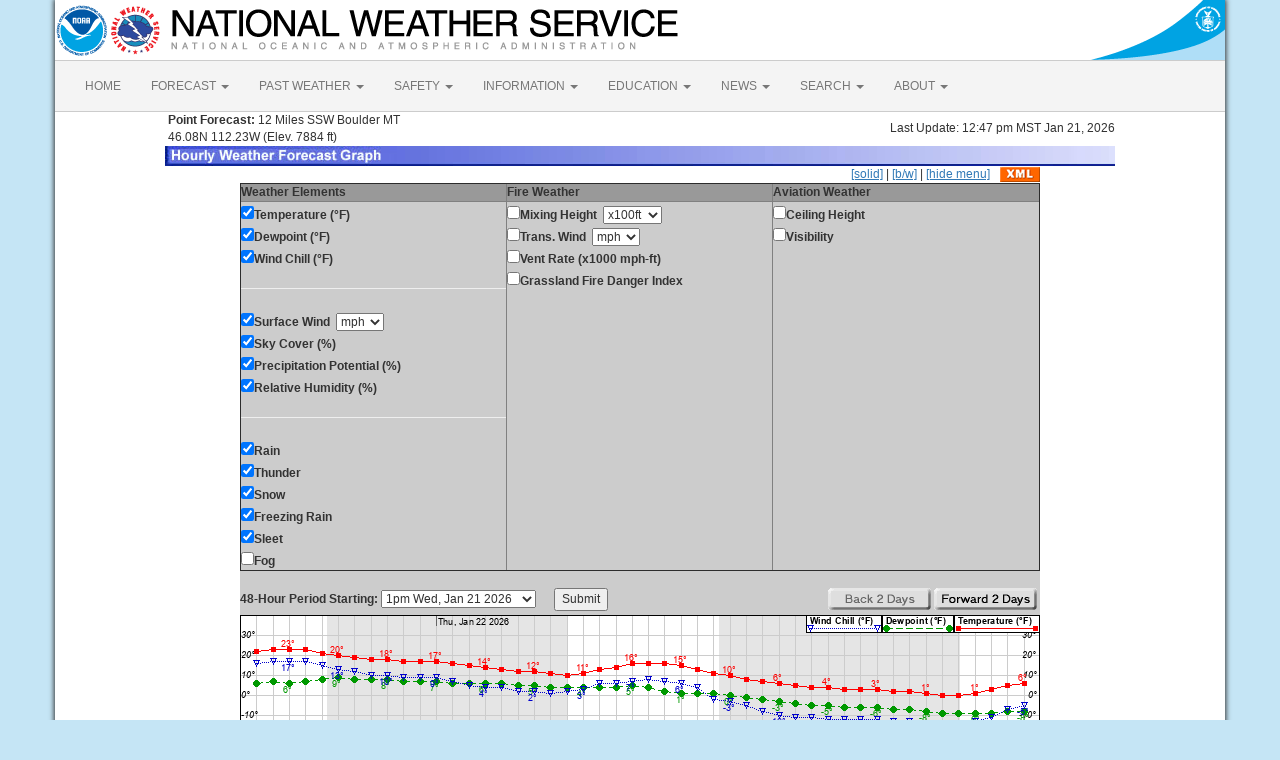

--- FILE ---
content_type: text/html; charset=UTF-8
request_url: https://forecast.weather.gov/MapClick.php?lat=46.0813&lon=-112.236&lg=english&&FcstType=graphical&dd=1
body_size: 7987
content:
<!DOCTYPE html><html class="no-js">
    <head>
        <!-- Meta -->
        <meta name="viewport" content="width=device-width" />
        <link rel="schema.DC" href="http://purl.org/dc/elements/1.1/" />
        <title>National Weather Service</title>
        <meta name="DC.title" content="National Weather Service" />
        <meta name="DC.description" content="NOAA National Weather Service" />
        <meta name="DC.creator" content="US Department of Commerce, NOAA, National Weather Service" />
        <meta name="DC.date.created" scheme="ISO8601" content="2026-01-21T20:03:53+00:00" />
        <meta name="DC.language" scheme="DCTERMS.RFC1766" content="EN-US" />
        <meta name="DC.keywords" content="weather" />
        <meta name="DC.publisher" content="NOAA's National Weather Service" />
        <meta name="DC.contributor" content="National Weather Service" />
        <meta name="DC.rights" content="/disclaimer.php" />
        <meta name="rating" content="General" />
        <meta name="robots" content="index,follow" />

        <!-- Icons -->
        <link rel="shortcut icon" href="/build/images/favicon.eab6deff.ico" type="image/x-icon" />

                    <link rel="stylesheet" href="/build/app.b5803bc3.css">
        
                    <script src="/build/runtime.5332280c.js"></script><script src="/build/662.4c16084d.js"></script><script src="/build/app.b0ab6b61.js"></script>
            <script type="text/javascript" id="_fed_an_ua_tag" src="https://dap.digitalgov.gov/Universal-Federated-Analytics-Min.js?agency=DOC&amp;subagency=NOAA"></script>
            <script type="text/javascript">
                // GoogleAnalyticsObject is defined in the federated analytics script, but PUA option not used as forecast UA needs sampleRate
                window[window['GoogleAnalyticsObject']]('create', 'UA-40768555-1', 'weather.gov', {'sampleRate': 6});
                window[window['GoogleAnalyticsObject']]('set', 'anonymizeIp', true);
                window[window['GoogleAnalyticsObject']]('require', 'linkid');
                window[window['GoogleAnalyticsObject']]('send', 'pageview');
            </script>
            </head>
    <body>
        <main class="container">
            <header class="row clearfix" id="page-header">
    <a href="//www.noaa.gov" id="header-noaa" class="pull-left"><img src="/build/images/header/noaa.d87e0251.png" alt="National Oceanic and Atmospheric Administration"/></a>
    <a href="https://www.weather.gov" id="header-nws" class="pull-left"><img src="/build/images/header/nws.4e6585d8.png" alt="National Weather Service"/></a>
    <a href="//www.commerce.gov" id="header-doc" class="pull-right"><img src="/build/images/header/doc.b38ba91a.png" alt="United States Department of Commerce"/></a>
</header>

            <nav class="navbar navbar-default row" role="navigation">
    <div class="container-fluid">
        <div class="navbar-header">
            <button type="button" class="navbar-toggle collapsed" data-toggle="collapse" data-target="#top-nav">
                <span class="sr-only">Toggle navigation</span>
                <span class="icon-bar"></span>
                <span class="icon-bar"></span>
                <span class="icon-bar"></span>
            </button>
        </div>
        <div class="collapse navbar-collapse" id="top-nav">
            <ul class="nav navbar-nav">
                <li><a href="//www.weather.gov">HOME</a></li>
                                    <li class="dropdown">
                        <a href="https://www.weather.gov/forecastmaps/" class="dropdown-toggle" data-toggle="dropdown">
                                                            FORECAST
                                                        <span class="caret"></span>
                        </a>
                        <ul class="dropdown-menu" role="menu">
                                                                                        <li>
                                    <a href="https://www.weather.gov">Local</a>
                                </li>
                                                            <li>
                                    <a href="https://digital.weather.gov">Graphical</a>
                                </li>
                                                            <li>
                                    <a href="https://aviationweather.gov">Aviation</a>
                                </li>
                                                            <li>
                                    <a href="https://www.weather.gov/marine/">Marine</a>
                                </li>
                                                            <li>
                                    <a href="https://water.noaa.gov">Rivers and Lakes</a>
                                </li>
                                                            <li>
                                    <a href="https://www.nhc.noaa.gov">Hurricanes</a>
                                </li>
                                                            <li>
                                    <a href="https://www.spc.noaa.gov">Severe Weather</a>
                                </li>
                                                            <li>
                                    <a href="https://www.weather.gov/fire/">Fire Weather</a>
                                </li>
                                                            <li>
                                    <a href="https://gml.noaa.gov/grad/solcalc/">Sunrise/Sunset</a>
                                </li>
                                                            <li>
                                    <a href="https://www.cpc.ncep.noaa.gov">Long Range Forecasts</a>
                                </li>
                                                            <li>
                                    <a href="https://www.cpc.ncep.noaa.gov">Climate Prediction</a>
                                </li>
                                                            <li>
                                    <a href="https://www.swpc.noaa.gov">Space Weather</a>
                                </li>
                                                    </ul>
                    </li>
                                    <li class="dropdown">
                        <a href="https://www.weather.gov/wrh/climate" class="dropdown-toggle" data-toggle="dropdown">
                                                            PAST WEATHER
                                                        <span class="caret"></span>
                        </a>
                        <ul class="dropdown-menu" role="menu">
                                                                                        <li>
                                    <a href="https://www.weather.gov/wrh/climate">Past Weather</a>
                                </li>
                                                            <li>
                                    <a href="https://gml.noaa.gov/grad/solcalc/">Astronomical Data</a>
                                </li>
                                                            <li>
                                    <a href="https://www.climate.gov/maps-data/dataset/past-weather-zip-code-data-table">Certified Weather Data</a>
                                </li>
                                                    </ul>
                    </li>
                                    <li class="dropdown">
                        <a href="https://www.weather.gov/safety/" class="dropdown-toggle" data-toggle="dropdown">
                                                            SAFETY
                                                        <span class="caret"></span>
                        </a>
                        <ul class="dropdown-menu" role="menu">
                                                                                </ul>
                    </li>
                                    <li class="dropdown">
                        <a href="https://www.weather.gov/informationcenter" class="dropdown-toggle" data-toggle="dropdown">
                                                            INFORMATION
                                                        <span class="caret"></span>
                        </a>
                        <ul class="dropdown-menu" role="menu">
                                                                                        <li>
                                    <a href="https://www.weather.gov/wrn/wea">Wireless Emergency Alerts</a>
                                </li>
                                                            <li>
                                    <a href="https://www.weather.gov/wrn/">Weather-Ready Nation</a>
                                </li>
                                                            <li>
                                    <a href="https://www.weather.gov/owlie/publication_brochures">Brochures</a>
                                </li>
                                                            <li>
                                    <a href="https://www.weather.gov/coop/">Cooperative Observers</a>
                                </li>
                                                            <li>
                                    <a href="https://www.weather.gov/briefing/">Daily Briefing</a>
                                </li>
                                                            <li>
                                    <a href="https://www.weather.gov/hazstat">Damage/Fatality/Injury Statistics</a>
                                </li>
                                                            <li>
                                    <a href="http://mag.ncep.noaa.gov">Forecast Models</a>
                                </li>
                                                            <li>
                                    <a href="https://www.weather.gov/gis/">GIS Data Portal</a>
                                </li>
                                                            <li>
                                    <a href="https://www.weather.gov/nwr">NOAA Weather Radio</a>
                                </li>
                                                            <li>
                                    <a href="https://www.weather.gov/publications/">Publications</a>
                                </li>
                                                            <li>
                                    <a href="https://www.weather.gov/skywarn/">SKYWARN Storm Spotters</a>
                                </li>
                                                            <li>
                                    <a href="https://www.weather.gov/stormready">StormReady</a>
                                </li>
                                                            <li>
                                    <a href="https://www.weather.gov/tsunamiready/">TsunamiReady</a>
                                </li>
                                                            <li>
                                    <a href="https://www.weather.gov/notification/">Service Change Notices</a>
                                </li>
                                                    </ul>
                    </li>
                                    <li class="dropdown">
                        <a href="https://www.weather.gov/education/" class="dropdown-toggle" data-toggle="dropdown">
                                                            EDUCATION
                                                        <span class="caret"></span>
                        </a>
                        <ul class="dropdown-menu" role="menu">
                                                                                </ul>
                    </li>
                                    <li class="dropdown">
                        <a href="https://www.weather.gov/news" class="dropdown-toggle" data-toggle="dropdown">
                                                            NEWS
                                                        <span class="caret"></span>
                        </a>
                        <ul class="dropdown-menu" role="menu">
                                                                                </ul>
                    </li>
                                    <li class="dropdown">
                        <a href="https://www.weather.gov/search/" class="dropdown-toggle" data-toggle="dropdown">
                                                            SEARCH
                                                        <span class="caret"></span>
                        </a>
                        <ul class="dropdown-menu" role="menu">
                                                            <li>
                                    <div id="site-search">
                                        <form method="get" action="//search.usa.gov/search" style="margin-bottom: 0; margin-top: 0;">
                                            <input type="hidden" name="v:project" value="firstgov" />
                                            <label for="query">Search For</label>
                                            <input type="text" name="query" id="query" size="12" />
                                            <input type="submit" value="Go" />
                                            <p>
                                                <input type="radio" name="affiliate" checked="checked" value="nws.noaa.gov" id="nws" />
                                                <label for="nws" class="search-scope">NWS</label>
                                                <input type="radio" name="affiliate" value="noaa.gov" id="noaa" />
                                                <label for="noaa" class="search-scope">All NOAA</label>
                                            </p>
                                        </form>
                                    </div>
                                </li>
                                                                                </ul>
                    </li>
                                    <li class="dropdown">
                        <a href="https://www.weather.gov/about/" class="dropdown-toggle" data-toggle="dropdown">
                                                            ABOUT
                                                        <span class="caret"></span>
                        </a>
                        <ul class="dropdown-menu" role="menu">
                                                                                        <li>
                                    <a href="https://www.weather.gov/about/">About NWS</a>
                                </li>
                                                            <li>
                                    <a href="https://www.weather.gov/organization">Organization</a>
                                </li>
                                                            <li>
                                    <a href="https://sites.google.com/a/noaa.gov/nws-insider/">For NWS Employees</a>
                                </li>
                                                            <li>
                                    <a href="https://www.weather.gov/ncep/">National Centers</a>
                                </li>
                                                            <li>
                                    <a href="https://www.noaa.gov/nws-careers">Careers</a>
                                </li>
                                                            <li>
                                    <a href="https://www.weather.gov/contact">Contact Us</a>
                                </li>
                                                            <li>
                                    <a href="https://forecast.weather.gov/glossary.php">Glossary</a>
                                </li>
                                                            <li>
                                    <a href="https://www.weather.gov/socialmedia">Social Media</a>
                                </li>
                                                            <li>
                                    <a href="https://www.noaa.gov/NWStransformation">NWS Transformation</a>
                                </li>
                                                    </ul>
                    </li>
                            </ul>
        </div>
    </div>
</nav>

            <div class="contentArea">
                    <script type="text/javascript">
function writeText(txt)
{
document.getElementById("desc").innerHTML=txt
}
</script>
<table width="800" border="0" align="center">

    <tr>
        <td width="60%"><b>&nbsp;Point Forecast:</b> 12 Miles SSW Boulder MT<br>&nbsp;46.08N 112.23W  (Elev. 7884 ft)<br></td>
        <td width="40%" align="right">Last Update: 12:47 pm MST Jan 21, 2026</td>
    </tr>
    <tr>
        <td colspan="2"><img title="Hourly Weather Forecast Graph" alt="Hourly Weather Forecast Graph" src="/images/wtf/hwg-banner.jpg"></td>
    </tr>
</table>

<table width="800" border="0" align="center" cellspacing="0"
    cellpadding="0">
<tr><td colspan="2" align="right"><a href="http://forecast.weather.gov/MapClick.php?lat=46.0813&lon=-112.236&lg=english&&FcstType=graphical">[solid]</a> | <a href="http://forecast.weather.gov/MapClick.php?lat=46.0813&lon=-112.236&lg=english&&FcstType=graphical&dd=1&bw=1">[b/w]</a> | <a href="http://forecast.weather.gov/MapClick.php?lat=46.0813&lon=-112.236&lg=english&&FcstType=graphical&dd=1&menu=1">[hide menu]</a><a href="//forecast.weather.gov/MapClick.php?lat=46.0813&lon=-112.236&FcstType=digitalDWML"><img src="/images/wtf/xml-small.gif" alt="Get as XML" title="Get as XML" style="margin-left:10px; vertical-align:middle;"></a></td></tr><form name="form1" method="get" action="MapClick.php"><tr><td width="100%" align="left" valign="top" bgcolor="#CCCCCC"><table width="100%" border="1" align="left" cellspacing="1" cellpadding="1" valign="top"><tr><td valign="top" colspan="1" bgcolor="#999999"><b>Weather Elements</b></td><td valign="top" bgcolor="#999999"><b>Fire Weather</b></td><td valign="top" bgcolor="#999999"><b>Aviation Weather</b></td></tr><tr><td width="33%" align="left" valign="top"><input type="checkBOX" name="w0" value="t" checked><b>Temperature (&deg;F)</b><br><input type="checkBOX" name="w1" value="td" checked><b>Dewpoint (&deg;F)</b><br><input type="checkBOX" name="w2" value="wc" checked><b>Wind Chill (&deg;F)</b><br><hr><input type="checkBOX" name="w3" value="sfcwind" checked><b>Surface Wind</b>&nbsp;&nbsp;<select name="w3u"><option value="0">kt</option><option value="1" selected>mph</option><option value="2">km/h</option><option value="3">m/s</option></select><br><input type="checkBOX" name="w4" value="sky" checked><b>Sky Cover (%)</b><br><input type="checkBOX" name="w5" value="pop" checked><b>Precipitation Potential (%)</b><br><input type="checkBOX" name="w6" value="rh" checked><b>Relative Humidity (%)</b><br><hr><input type="checkBOX" name="w7" value="rain" checked><b>Rain</b><br><input type="checkBOX" name="w8" value="thunder" checked><b>Thunder</b><br><input type="checkBOX" name="w9" value="snow" checked><b>Snow</b><br><input type="checkBOX" name="w10" value="fzg" checked><b>Freezing Rain</b><br><input type="checkBOX" name="w11" value="sleet" checked><b>Sleet</b><br><input type="checkbox" name="w12" value="fog"><b>Fog</b><br></td><td width="33%" align="left" valign="top"><input type="checkbox" name="w13" value="mhgt"><b>Mixing Height</b>&nbsp;&nbsp;<select name="w13u"><option value="0" selected>x100ft</option><option value="1">x100m</option></select><br><input type="checkbox" name="w14" value="twind"><b>Trans. Wind</b>&nbsp;&nbsp;<select name="w14u"><option value="0">kt</option><option value="1" selected>mph</option><option value="2">km/h</option><option value="3">m/s</option></select><br><input type="checkbox" name="w15" value="vent"><b>Vent Rate (x1000 mph-ft)</b><br><input type="checkbox" name="w16" value="gfdi"><b>Grassland Fire Danger Index</b><br></td><td width="33%" align="left" valign="top"><input type="checkbox" name="w17" value="cig"><b>Ceiling Height</b><br><input type="checkbox" name="w18" value="vsby"><b>Visibility</b><br></td></tr></table></td></tr><tr><td width="100%" align="center" valign="top" bgcolor="#CCCCCC"><br><table width="100%" border="0" align="center" cellspacing="0" cellpadding="0" valign="top"><tr><td align="left" valign="top"><b>48-Hour Period Starting:</b>  <select name="AheadHour"><option value="0" selected><b>1pm Wed, Jan 21 2026</b></option><option value="1">2pm Wed, Jan 21 2026</option><option value="2">3pm Wed, Jan 21 2026</option><option value="3">4pm Wed, Jan 21 2026</option><option value="4">5pm Wed, Jan 21 2026</option><option value="5">6pm Wed, Jan 21 2026</option><option value="6">7pm Wed, Jan 21 2026</option><option value="7">8pm Wed, Jan 21 2026</option><option value="8">9pm Wed, Jan 21 2026</option><option value="9">10pm Wed, Jan 21 2026</option><option value="10">11pm Wed, Jan 21 2026</option><option value="11">12am Thu, Jan 22 2026</option><option value="12">1am Thu, Jan 22 2026</option><option value="13">2am Thu, Jan 22 2026</option><option value="14">3am Thu, Jan 22 2026</option><option value="15">4am Thu, Jan 22 2026</option><option value="16">5am Thu, Jan 22 2026</option><option value="17">6am Thu, Jan 22 2026</option><option value="18">7am Thu, Jan 22 2026</option><option value="19">8am Thu, Jan 22 2026</option><option value="20">9am Thu, Jan 22 2026</option><option value="21">10am Thu, Jan 22 2026</option><option value="22">11am Thu, Jan 22 2026</option><option value="23">12pm Thu, Jan 22 2026</option><option value="24">1pm Thu, Jan 22 2026</option><option value="25">2pm Thu, Jan 22 2026</option><option value="26">3pm Thu, Jan 22 2026</option><option value="27">4pm Thu, Jan 22 2026</option><option value="28">5pm Thu, Jan 22 2026</option><option value="29">6pm Thu, Jan 22 2026</option><option value="30">7pm Thu, Jan 22 2026</option><option value="31">8pm Thu, Jan 22 2026</option><option value="32">9pm Thu, Jan 22 2026</option><option value="33">10pm Thu, Jan 22 2026</option><option value="34">11pm Thu, Jan 22 2026</option><option value="35">12am Fri, Jan 23 2026</option><option value="36">1am Fri, Jan 23 2026</option><option value="37">2am Fri, Jan 23 2026</option><option value="38">3am Fri, Jan 23 2026</option><option value="39">4am Fri, Jan 23 2026</option><option value="40">5am Fri, Jan 23 2026</option><option value="41">6am Fri, Jan 23 2026</option><option value="42">7am Fri, Jan 23 2026</option><option value="43">8am Fri, Jan 23 2026</option><option value="44">9am Fri, Jan 23 2026</option><option value="45">10am Fri, Jan 23 2026</option><option value="46">11am Fri, Jan 23 2026</option><option value="47">12pm Fri, Jan 23 2026</option><option value="48">1pm Fri, Jan 23 2026</option><option value="49">2pm Fri, Jan 23 2026</option><option value="50">3pm Fri, Jan 23 2026</option><option value="51">4pm Fri, Jan 23 2026</option><option value="52">5pm Fri, Jan 23 2026</option><option value="53">6pm Fri, Jan 23 2026</option><option value="54">7pm Fri, Jan 23 2026</option><option value="55">8pm Fri, Jan 23 2026</option><option value="56">9pm Fri, Jan 23 2026</option><option value="57">10pm Fri, Jan 23 2026</option><option value="58">11pm Fri, Jan 23 2026</option><option value="59">12am Sat, Jan 24 2026</option><option value="60">1am Sat, Jan 24 2026</option><option value="61">2am Sat, Jan 24 2026</option><option value="62">3am Sat, Jan 24 2026</option><option value="63">4am Sat, Jan 24 2026</option><option value="64">5am Sat, Jan 24 2026</option><option value="65">6am Sat, Jan 24 2026</option><option value="66">7am Sat, Jan 24 2026</option><option value="67">8am Sat, Jan 24 2026</option><option value="68">9am Sat, Jan 24 2026</option><option value="69">10am Sat, Jan 24 2026</option><option value="70">11am Sat, Jan 24 2026</option><option value="71">12pm Sat, Jan 24 2026</option><option value="72">1pm Sat, Jan 24 2026</option><option value="73">2pm Sat, Jan 24 2026</option><option value="74">3pm Sat, Jan 24 2026</option><option value="75">4pm Sat, Jan 24 2026</option><option value="76">5pm Sat, Jan 24 2026</option><option value="77">6pm Sat, Jan 24 2026</option><option value="78">7pm Sat, Jan 24 2026</option><option value="79">8pm Sat, Jan 24 2026</option><option value="80">9pm Sat, Jan 24 2026</option><option value="81">10pm Sat, Jan 24 2026</option><option value="82">11pm Sat, Jan 24 2026</option><option value="83">12am Sun, Jan 25 2026</option><option value="84">1am Sun, Jan 25 2026</option><option value="85">2am Sun, Jan 25 2026</option><option value="86">3am Sun, Jan 25 2026</option><option value="87">4am Sun, Jan 25 2026</option><option value="88">5am Sun, Jan 25 2026</option><option value="89">6am Sun, Jan 25 2026</option><option value="90">7am Sun, Jan 25 2026</option><option value="91">8am Sun, Jan 25 2026</option><option value="92">9am Sun, Jan 25 2026</option><option value="93">10am Sun, Jan 25 2026</option><option value="94">11am Sun, Jan 25 2026</option><option value="95">12pm Sun, Jan 25 2026</option><option value="96">1pm Sun, Jan 25 2026</option><option value="97">2pm Sun, Jan 25 2026</option><option value="98">3pm Sun, Jan 25 2026</option><option value="99">4pm Sun, Jan 25 2026</option><option value="100">5pm Sun, Jan 25 2026</option><option value="101">6pm Sun, Jan 25 2026</option><option value="102">7pm Sun, Jan 25 2026</option><option value="103">8pm Sun, Jan 25 2026</option><option value="104">9pm Sun, Jan 25 2026</option><option value="105">10pm Sun, Jan 25 2026</option><option value="106">11pm Sun, Jan 25 2026</option><option value="107">12am Mon, Jan 26 2026</option></select>&nbsp;&nbsp;&nbsp;&nbsp;&nbsp;&nbsp;<input type="submit" name="Submit" value="Submit"><input type="hidden" name="FcstType" value="graphical"><input type="hidden" name="textField1" value="46.0813"><input type="hidden" name="textField2" value="-112.236"><input type="hidden" name="site" value="all"><input type="hidden" name="unit" value="0"><input type="hidden" name="dd" value="1"><input type="hidden" name="bw" value=""></td><td align="right" valign="top"><img src="/images/wtf/2dayback-grey.gif" alt="Back 2 Days" title="Back 2 Days">&nbsp;<input type="image" src="/images/wtf/2dayahead.gif" name="AheadDay" value="48" alt="Forward 2 Days" title="Forward 2 Days">&nbsp;</td></tr></table></td></tr></form>

<tr><td width="800" align="left" valign="top"><table width="800" border="0" align="center"><tr><td align="center">
<a href="http://forecast.weather.gov/MapClick.php?lat=46.0813&lon=-112.236&lg=english&&FcstType=digital&dd=1"><img src="meteograms/Plotter.php?lat=46.0813&lon=-112.236&wfo=TFX&zcode=MTZ322&gset=18&gdiff=3&unit=0&tinfo=MY7&ahour=0&pcmd=11011111111110000000000000000000000000000000000000000000000&lg=en&indu=1!1!1!&dd=1&bw=&hrspan=48&pqpfhr=6&psnwhr=6" usemap="#MouseVal"></a></td></tr><tr><td id="desc"></td></tr><tr><td><hr></td></tr></table><map name="MouseVal"><area shape="rect" coords="11,0,21,870" alt="Hourly weather graph of forecast elements. Click for text representation." title="Hourly weather graph of forecast elements. Click for text representation." onMouseOver="writeText('&lt;b&gt;Wednesday, January 21 at  1pm&lt;/b&gt;&lt;br&gt;Temperature: 22 &amp;deg;F&amp;nbsp;&amp;nbsp;&amp;nbsp;&amp;nbsp;&amp;nbsp;Dewpoint: 6 &amp;deg;F&amp;nbsp;&amp;nbsp;&amp;nbsp;&amp;nbsp;&amp;nbsp;Wind Chill: 16 &amp;deg;F&amp;nbsp;&amp;nbsp;&amp;nbsp;&amp;nbsp;&amp;nbsp;Surface Wind: WSW 5mph&lt;br&gt;Sky Cover (%): 46%&amp;nbsp;&amp;nbsp;&amp;nbsp;&amp;nbsp;&amp;nbsp;Precipitation Potential (%): 0%&amp;nbsp;&amp;nbsp;&amp;nbsp;&amp;nbsp;&amp;nbsp;Relative Humidity (%): 51%&lt;br&gt;Rain: &lt;10%&amp;nbsp;&amp;nbsp;&amp;nbsp;&amp;nbsp;&amp;nbsp;Thunder: &lt;10%&amp;nbsp;&amp;nbsp;&amp;nbsp;&amp;nbsp;&amp;nbsp;Snow: &lt;10%&amp;nbsp;&amp;nbsp;&amp;nbsp;&amp;nbsp;&amp;nbsp;Freezing Rain: &lt;10%&amp;nbsp;&amp;nbsp;&amp;nbsp;&amp;nbsp;&amp;nbsp;Sleet: &lt;10%')" onclick="location.href='http://forecast.weather.gov/MapClick.php?lat=46.0813&lon=-112.236&lg=english&&FcstType=digital&dd=1'" />
<area shape="rect" coords="28,0,38,870" alt="Hourly weather graph of forecast elements. Click for text representation." title="Hourly weather graph of forecast elements. Click for text representation." onMouseOver="writeText('&lt;b&gt;Wednesday, January 21 at  2pm&lt;/b&gt;&lt;br&gt;Temperature: 23 &amp;deg;F&amp;nbsp;&amp;nbsp;&amp;nbsp;&amp;nbsp;&amp;nbsp;Dewpoint: 7 &amp;deg;F&amp;nbsp;&amp;nbsp;&amp;nbsp;&amp;nbsp;&amp;nbsp;Wind Chill: 17 &amp;deg;F&amp;nbsp;&amp;nbsp;&amp;nbsp;&amp;nbsp;&amp;nbsp;Surface Wind: W 5mph&lt;br&gt;Sky Cover (%): 52%&amp;nbsp;&amp;nbsp;&amp;nbsp;&amp;nbsp;&amp;nbsp;Precipitation Potential (%): 0%&amp;nbsp;&amp;nbsp;&amp;nbsp;&amp;nbsp;&amp;nbsp;Relative Humidity (%): 50%&lt;br&gt;Rain: &lt;10%&amp;nbsp;&amp;nbsp;&amp;nbsp;&amp;nbsp;&amp;nbsp;Thunder: &lt;10%&amp;nbsp;&amp;nbsp;&amp;nbsp;&amp;nbsp;&amp;nbsp;Snow: &lt;10%&amp;nbsp;&amp;nbsp;&amp;nbsp;&amp;nbsp;&amp;nbsp;Freezing Rain: &lt;10%&amp;nbsp;&amp;nbsp;&amp;nbsp;&amp;nbsp;&amp;nbsp;Sleet: &lt;10%')" onclick="location.href='http://forecast.weather.gov/MapClick.php?lat=46.0813&lon=-112.236&lg=english&&FcstType=digital&dd=1'" />
<area shape="rect" coords="44,0,54,870" alt="Hourly weather graph of forecast elements. Click for text representation." title="Hourly weather graph of forecast elements. Click for text representation." onMouseOver="writeText('&lt;b&gt;Wednesday, January 21 at  3pm&lt;/b&gt;&lt;br&gt;Temperature: 23 &amp;deg;F&amp;nbsp;&amp;nbsp;&amp;nbsp;&amp;nbsp;&amp;nbsp;Dewpoint: 6 &amp;deg;F&amp;nbsp;&amp;nbsp;&amp;nbsp;&amp;nbsp;&amp;nbsp;Wind Chill: 17 &amp;deg;F&amp;nbsp;&amp;nbsp;&amp;nbsp;&amp;nbsp;&amp;nbsp;Surface Wind: W 5mph&lt;br&gt;Sky Cover (%): 53%&amp;nbsp;&amp;nbsp;&amp;nbsp;&amp;nbsp;&amp;nbsp;Precipitation Potential (%): 0%&amp;nbsp;&amp;nbsp;&amp;nbsp;&amp;nbsp;&amp;nbsp;Relative Humidity (%): 49%&lt;br&gt;Rain: &lt;10%&amp;nbsp;&amp;nbsp;&amp;nbsp;&amp;nbsp;&amp;nbsp;Thunder: &lt;10%&amp;nbsp;&amp;nbsp;&amp;nbsp;&amp;nbsp;&amp;nbsp;Snow: &lt;10%&amp;nbsp;&amp;nbsp;&amp;nbsp;&amp;nbsp;&amp;nbsp;Freezing Rain: &lt;10%&amp;nbsp;&amp;nbsp;&amp;nbsp;&amp;nbsp;&amp;nbsp;Sleet: &lt;10%')" onclick="location.href='http://forecast.weather.gov/MapClick.php?lat=46.0813&lon=-112.236&lg=english&&FcstType=digital&dd=1'" />
<area shape="rect" coords="60,0,70,870" alt="Hourly weather graph of forecast elements. Click for text representation." title="Hourly weather graph of forecast elements. Click for text representation." onMouseOver="writeText('&lt;b&gt;Wednesday, January 21 at  4pm&lt;/b&gt;&lt;br&gt;Temperature: 23 &amp;deg;F&amp;nbsp;&amp;nbsp;&amp;nbsp;&amp;nbsp;&amp;nbsp;Dewpoint: 7 &amp;deg;F&amp;nbsp;&amp;nbsp;&amp;nbsp;&amp;nbsp;&amp;nbsp;Wind Chill: 17 &amp;deg;F&amp;nbsp;&amp;nbsp;&amp;nbsp;&amp;nbsp;&amp;nbsp;Surface Wind: W 5mph&lt;br&gt;Sky Cover (%): 52%&amp;nbsp;&amp;nbsp;&amp;nbsp;&amp;nbsp;&amp;nbsp;Precipitation Potential (%): 0%&amp;nbsp;&amp;nbsp;&amp;nbsp;&amp;nbsp;&amp;nbsp;Relative Humidity (%): 51%&lt;br&gt;Rain: &lt;10%&amp;nbsp;&amp;nbsp;&amp;nbsp;&amp;nbsp;&amp;nbsp;Thunder: &lt;10%&amp;nbsp;&amp;nbsp;&amp;nbsp;&amp;nbsp;&amp;nbsp;Snow: &lt;10%&amp;nbsp;&amp;nbsp;&amp;nbsp;&amp;nbsp;&amp;nbsp;Freezing Rain: &lt;10%&amp;nbsp;&amp;nbsp;&amp;nbsp;&amp;nbsp;&amp;nbsp;Sleet: &lt;10%')" onclick="location.href='http://forecast.weather.gov/MapClick.php?lat=46.0813&lon=-112.236&lg=english&&FcstType=digital&dd=1'" />
<area shape="rect" coords="77,0,87,870" alt="Hourly weather graph of forecast elements. Click for text representation." title="Hourly weather graph of forecast elements. Click for text representation." onMouseOver="writeText('&lt;b&gt;Wednesday, January 21 at  5pm&lt;/b&gt;&lt;br&gt;Temperature: 21 &amp;deg;F&amp;nbsp;&amp;nbsp;&amp;nbsp;&amp;nbsp;&amp;nbsp;Dewpoint: 8 &amp;deg;F&amp;nbsp;&amp;nbsp;&amp;nbsp;&amp;nbsp;&amp;nbsp;Wind Chill: 15 &amp;deg;F&amp;nbsp;&amp;nbsp;&amp;nbsp;&amp;nbsp;&amp;nbsp;Surface Wind: W 5mph&lt;br&gt;Sky Cover (%): 59%&amp;nbsp;&amp;nbsp;&amp;nbsp;&amp;nbsp;&amp;nbsp;Precipitation Potential (%): 0%&amp;nbsp;&amp;nbsp;&amp;nbsp;&amp;nbsp;&amp;nbsp;Relative Humidity (%): 57%&lt;br&gt;Rain: &lt;10%&amp;nbsp;&amp;nbsp;&amp;nbsp;&amp;nbsp;&amp;nbsp;Thunder: &lt;10%&amp;nbsp;&amp;nbsp;&amp;nbsp;&amp;nbsp;&amp;nbsp;Snow: &lt;10%&amp;nbsp;&amp;nbsp;&amp;nbsp;&amp;nbsp;&amp;nbsp;Freezing Rain: &lt;10%&amp;nbsp;&amp;nbsp;&amp;nbsp;&amp;nbsp;&amp;nbsp;Sleet: &lt;10%')" onclick="location.href='http://forecast.weather.gov/MapClick.php?lat=46.0813&lon=-112.236&lg=english&&FcstType=digital&dd=1'" />
<area shape="rect" coords="93,0,103,870" alt="Hourly weather graph of forecast elements. Click for text representation." title="Hourly weather graph of forecast elements. Click for text representation." onMouseOver="writeText('&lt;b&gt;Wednesday, January 21 at  6pm&lt;/b&gt;&lt;br&gt;Temperature: 20 &amp;deg;F&amp;nbsp;&amp;nbsp;&amp;nbsp;&amp;nbsp;&amp;nbsp;Dewpoint: 9 &amp;deg;F&amp;nbsp;&amp;nbsp;&amp;nbsp;&amp;nbsp;&amp;nbsp;Wind Chill: 13 &amp;deg;F&amp;nbsp;&amp;nbsp;&amp;nbsp;&amp;nbsp;&amp;nbsp;Surface Wind: W 5mph&lt;br&gt;Sky Cover (%): 69%&amp;nbsp;&amp;nbsp;&amp;nbsp;&amp;nbsp;&amp;nbsp;Precipitation Potential (%): 0%&amp;nbsp;&amp;nbsp;&amp;nbsp;&amp;nbsp;&amp;nbsp;Relative Humidity (%): 61%&lt;br&gt;Rain: &lt;10%&amp;nbsp;&amp;nbsp;&amp;nbsp;&amp;nbsp;&amp;nbsp;Thunder: &lt;10%&amp;nbsp;&amp;nbsp;&amp;nbsp;&amp;nbsp;&amp;nbsp;Snow: &lt;10%&amp;nbsp;&amp;nbsp;&amp;nbsp;&amp;nbsp;&amp;nbsp;Freezing Rain: &lt;10%&amp;nbsp;&amp;nbsp;&amp;nbsp;&amp;nbsp;&amp;nbsp;Sleet: &lt;10%')" onclick="location.href='http://forecast.weather.gov/MapClick.php?lat=46.0813&lon=-112.236&lg=english&&FcstType=digital&dd=1'" />
<area shape="rect" coords="109,0,119,870" alt="Hourly weather graph of forecast elements. Click for text representation." title="Hourly weather graph of forecast elements. Click for text representation." onMouseOver="writeText('&lt;b&gt;Wednesday, January 21 at  7pm&lt;/b&gt;&lt;br&gt;Temperature: 19 &amp;deg;F&amp;nbsp;&amp;nbsp;&amp;nbsp;&amp;nbsp;&amp;nbsp;Dewpoint: 8 &amp;deg;F&amp;nbsp;&amp;nbsp;&amp;nbsp;&amp;nbsp;&amp;nbsp;Wind Chill: 12 &amp;deg;F&amp;nbsp;&amp;nbsp;&amp;nbsp;&amp;nbsp;&amp;nbsp;Surface Wind: W 5mph&lt;br&gt;Sky Cover (%): 74%&amp;nbsp;&amp;nbsp;&amp;nbsp;&amp;nbsp;&amp;nbsp;Precipitation Potential (%): 0%&amp;nbsp;&amp;nbsp;&amp;nbsp;&amp;nbsp;&amp;nbsp;Relative Humidity (%): 61%&lt;br&gt;Rain: &lt;10%&amp;nbsp;&amp;nbsp;&amp;nbsp;&amp;nbsp;&amp;nbsp;Thunder: &lt;10%&amp;nbsp;&amp;nbsp;&amp;nbsp;&amp;nbsp;&amp;nbsp;Snow: &lt;10%&amp;nbsp;&amp;nbsp;&amp;nbsp;&amp;nbsp;&amp;nbsp;Freezing Rain: &lt;10%&amp;nbsp;&amp;nbsp;&amp;nbsp;&amp;nbsp;&amp;nbsp;Sleet: &lt;10%')" onclick="location.href='http://forecast.weather.gov/MapClick.php?lat=46.0813&lon=-112.236&lg=english&&FcstType=digital&dd=1'" />
<area shape="rect" coords="126,0,136,870" alt="Hourly weather graph of forecast elements. Click for text representation." title="Hourly weather graph of forecast elements. Click for text representation." onMouseOver="writeText('&lt;b&gt;Wednesday, January 21 at  8pm&lt;/b&gt;&lt;br&gt;Temperature: 18 &amp;deg;F&amp;nbsp;&amp;nbsp;&amp;nbsp;&amp;nbsp;&amp;nbsp;Dewpoint: 8 &amp;deg;F&amp;nbsp;&amp;nbsp;&amp;nbsp;&amp;nbsp;&amp;nbsp;Wind Chill: 10 &amp;deg;F&amp;nbsp;&amp;nbsp;&amp;nbsp;&amp;nbsp;&amp;nbsp;Surface Wind: W 6mph&lt;br&gt;Sky Cover (%): 72%&amp;nbsp;&amp;nbsp;&amp;nbsp;&amp;nbsp;&amp;nbsp;Precipitation Potential (%): 0%&amp;nbsp;&amp;nbsp;&amp;nbsp;&amp;nbsp;&amp;nbsp;Relative Humidity (%): 63%&lt;br&gt;Rain: &lt;10%&amp;nbsp;&amp;nbsp;&amp;nbsp;&amp;nbsp;&amp;nbsp;Thunder: &lt;10%&amp;nbsp;&amp;nbsp;&amp;nbsp;&amp;nbsp;&amp;nbsp;Snow: &lt;10%&amp;nbsp;&amp;nbsp;&amp;nbsp;&amp;nbsp;&amp;nbsp;Freezing Rain: &lt;10%&amp;nbsp;&amp;nbsp;&amp;nbsp;&amp;nbsp;&amp;nbsp;Sleet: &lt;10%')" onclick="location.href='http://forecast.weather.gov/MapClick.php?lat=46.0813&lon=-112.236&lg=english&&FcstType=digital&dd=1'" />
<area shape="rect" coords="142,0,152,870" alt="Hourly weather graph of forecast elements. Click for text representation." title="Hourly weather graph of forecast elements. Click for text representation." onMouseOver="writeText('&lt;b&gt;Wednesday, January 21 at  9pm&lt;/b&gt;&lt;br&gt;Temperature: 18 &amp;deg;F&amp;nbsp;&amp;nbsp;&amp;nbsp;&amp;nbsp;&amp;nbsp;Dewpoint: 8 &amp;deg;F&amp;nbsp;&amp;nbsp;&amp;nbsp;&amp;nbsp;&amp;nbsp;Wind Chill: 10 &amp;deg;F&amp;nbsp;&amp;nbsp;&amp;nbsp;&amp;nbsp;&amp;nbsp;Surface Wind: W 6mph&lt;br&gt;Sky Cover (%): 66%&amp;nbsp;&amp;nbsp;&amp;nbsp;&amp;nbsp;&amp;nbsp;Precipitation Potential (%): 0%&amp;nbsp;&amp;nbsp;&amp;nbsp;&amp;nbsp;&amp;nbsp;Relative Humidity (%): 63%&lt;br&gt;Rain: &lt;10%&amp;nbsp;&amp;nbsp;&amp;nbsp;&amp;nbsp;&amp;nbsp;Thunder: &lt;10%&amp;nbsp;&amp;nbsp;&amp;nbsp;&amp;nbsp;&amp;nbsp;Snow: &lt;10%&amp;nbsp;&amp;nbsp;&amp;nbsp;&amp;nbsp;&amp;nbsp;Freezing Rain: &lt;10%&amp;nbsp;&amp;nbsp;&amp;nbsp;&amp;nbsp;&amp;nbsp;Sleet: &lt;10%')" onclick="location.href='http://forecast.weather.gov/MapClick.php?lat=46.0813&lon=-112.236&lg=english&&FcstType=digital&dd=1'" />
<area shape="rect" coords="158,0,168,870" alt="Hourly weather graph of forecast elements. Click for text representation." title="Hourly weather graph of forecast elements. Click for text representation." onMouseOver="writeText('&lt;b&gt;Wednesday, January 21 at  10pm&lt;/b&gt;&lt;br&gt;Temperature: 17 &amp;deg;F&amp;nbsp;&amp;nbsp;&amp;nbsp;&amp;nbsp;&amp;nbsp;Dewpoint: 7 &amp;deg;F&amp;nbsp;&amp;nbsp;&amp;nbsp;&amp;nbsp;&amp;nbsp;Wind Chill: 9 &amp;deg;F&amp;nbsp;&amp;nbsp;&amp;nbsp;&amp;nbsp;&amp;nbsp;Surface Wind: W 6mph&lt;br&gt;Sky Cover (%): 44%&amp;nbsp;&amp;nbsp;&amp;nbsp;&amp;nbsp;&amp;nbsp;Precipitation Potential (%): 0%&amp;nbsp;&amp;nbsp;&amp;nbsp;&amp;nbsp;&amp;nbsp;Relative Humidity (%): 63%&lt;br&gt;Rain: &lt;10%&amp;nbsp;&amp;nbsp;&amp;nbsp;&amp;nbsp;&amp;nbsp;Thunder: &lt;10%&amp;nbsp;&amp;nbsp;&amp;nbsp;&amp;nbsp;&amp;nbsp;Snow: &lt;10%&amp;nbsp;&amp;nbsp;&amp;nbsp;&amp;nbsp;&amp;nbsp;Freezing Rain: &lt;10%&amp;nbsp;&amp;nbsp;&amp;nbsp;&amp;nbsp;&amp;nbsp;Sleet: &lt;10%')" onclick="location.href='http://forecast.weather.gov/MapClick.php?lat=46.0813&lon=-112.236&lg=english&&FcstType=digital&dd=1'" />
<area shape="rect" coords="175,0,185,870" alt="Hourly weather graph of forecast elements. Click for text representation." title="Hourly weather graph of forecast elements. Click for text representation." onMouseOver="writeText('&lt;b&gt;Wednesday, January 21 at  11pm&lt;/b&gt;&lt;br&gt;Temperature: 17 &amp;deg;F&amp;nbsp;&amp;nbsp;&amp;nbsp;&amp;nbsp;&amp;nbsp;Dewpoint: 7 &amp;deg;F&amp;nbsp;&amp;nbsp;&amp;nbsp;&amp;nbsp;&amp;nbsp;Wind Chill: 9 &amp;deg;F&amp;nbsp;&amp;nbsp;&amp;nbsp;&amp;nbsp;&amp;nbsp;Surface Wind: WNW 6mph&lt;br&gt;Sky Cover (%): 41%&amp;nbsp;&amp;nbsp;&amp;nbsp;&amp;nbsp;&amp;nbsp;Precipitation Potential (%): 0%&amp;nbsp;&amp;nbsp;&amp;nbsp;&amp;nbsp;&amp;nbsp;Relative Humidity (%): 63%&lt;br&gt;Rain: &lt;10%&amp;nbsp;&amp;nbsp;&amp;nbsp;&amp;nbsp;&amp;nbsp;Thunder: &lt;10%&amp;nbsp;&amp;nbsp;&amp;nbsp;&amp;nbsp;&amp;nbsp;Snow: &lt;10%&amp;nbsp;&amp;nbsp;&amp;nbsp;&amp;nbsp;&amp;nbsp;Freezing Rain: &lt;10%&amp;nbsp;&amp;nbsp;&amp;nbsp;&amp;nbsp;&amp;nbsp;Sleet: &lt;10%')" onclick="location.href='http://forecast.weather.gov/MapClick.php?lat=46.0813&lon=-112.236&lg=english&&FcstType=digital&dd=1'" />
<area shape="rect" coords="191,0,201,870" alt="Hourly weather graph of forecast elements. Click for text representation." title="Hourly weather graph of forecast elements. Click for text representation." onMouseOver="writeText('&lt;b&gt;Thursday, January 22 at  12am&lt;/b&gt;&lt;br&gt;Temperature: 17 &amp;deg;F&amp;nbsp;&amp;nbsp;&amp;nbsp;&amp;nbsp;&amp;nbsp;Dewpoint: 7 &amp;deg;F&amp;nbsp;&amp;nbsp;&amp;nbsp;&amp;nbsp;&amp;nbsp;Wind Chill: 9 &amp;deg;F&amp;nbsp;&amp;nbsp;&amp;nbsp;&amp;nbsp;&amp;nbsp;Surface Wind: W 6mph&lt;br&gt;Sky Cover (%): 29%&amp;nbsp;&amp;nbsp;&amp;nbsp;&amp;nbsp;&amp;nbsp;Precipitation Potential (%): 0%&amp;nbsp;&amp;nbsp;&amp;nbsp;&amp;nbsp;&amp;nbsp;Relative Humidity (%): 63%&lt;br&gt;Rain: &lt;10%&amp;nbsp;&amp;nbsp;&amp;nbsp;&amp;nbsp;&amp;nbsp;Thunder: &lt;10%&amp;nbsp;&amp;nbsp;&amp;nbsp;&amp;nbsp;&amp;nbsp;Snow: &lt;10%&amp;nbsp;&amp;nbsp;&amp;nbsp;&amp;nbsp;&amp;nbsp;Freezing Rain: &lt;10%&amp;nbsp;&amp;nbsp;&amp;nbsp;&amp;nbsp;&amp;nbsp;Sleet: &lt;10%')" onclick="location.href='http://forecast.weather.gov/MapClick.php?lat=46.0813&lon=-112.236&lg=english&&FcstType=digital&dd=1'" />
<area shape="rect" coords="207,0,217,870" alt="Hourly weather graph of forecast elements. Click for text representation." title="Hourly weather graph of forecast elements. Click for text representation." onMouseOver="writeText('&lt;b&gt;Thursday, January 22 at  1am&lt;/b&gt;&lt;br&gt;Temperature: 16 &amp;deg;F&amp;nbsp;&amp;nbsp;&amp;nbsp;&amp;nbsp;&amp;nbsp;Dewpoint: 6 &amp;deg;F&amp;nbsp;&amp;nbsp;&amp;nbsp;&amp;nbsp;&amp;nbsp;Wind Chill: 7 &amp;deg;F&amp;nbsp;&amp;nbsp;&amp;nbsp;&amp;nbsp;&amp;nbsp;Surface Wind: WNW 6mph&lt;br&gt;Sky Cover (%): 30%&amp;nbsp;&amp;nbsp;&amp;nbsp;&amp;nbsp;&amp;nbsp;Precipitation Potential (%): 0%&amp;nbsp;&amp;nbsp;&amp;nbsp;&amp;nbsp;&amp;nbsp;Relative Humidity (%): 65%&lt;br&gt;Rain: &lt;10%&amp;nbsp;&amp;nbsp;&amp;nbsp;&amp;nbsp;&amp;nbsp;Thunder: &lt;10%&amp;nbsp;&amp;nbsp;&amp;nbsp;&amp;nbsp;&amp;nbsp;Snow: &lt;10%&amp;nbsp;&amp;nbsp;&amp;nbsp;&amp;nbsp;&amp;nbsp;Freezing Rain: &lt;10%&amp;nbsp;&amp;nbsp;&amp;nbsp;&amp;nbsp;&amp;nbsp;Sleet: &lt;10%')" onclick="location.href='http://forecast.weather.gov/MapClick.php?lat=46.0813&lon=-112.236&lg=english&&FcstType=digital&dd=1'" />
<area shape="rect" coords="224,0,234,870" alt="Hourly weather graph of forecast elements. Click for text representation." title="Hourly weather graph of forecast elements. Click for text representation." onMouseOver="writeText('&lt;b&gt;Thursday, January 22 at  2am&lt;/b&gt;&lt;br&gt;Temperature: 15 &amp;deg;F&amp;nbsp;&amp;nbsp;&amp;nbsp;&amp;nbsp;&amp;nbsp;Dewpoint: 6 &amp;deg;F&amp;nbsp;&amp;nbsp;&amp;nbsp;&amp;nbsp;&amp;nbsp;Wind Chill: 5 &amp;deg;F&amp;nbsp;&amp;nbsp;&amp;nbsp;&amp;nbsp;&amp;nbsp;Surface Wind: NW 7mph&lt;br&gt;Sky Cover (%): 39%&amp;nbsp;&amp;nbsp;&amp;nbsp;&amp;nbsp;&amp;nbsp;Precipitation Potential (%): 0%&amp;nbsp;&amp;nbsp;&amp;nbsp;&amp;nbsp;&amp;nbsp;Relative Humidity (%): 68%&lt;br&gt;Rain: &lt;10%&amp;nbsp;&amp;nbsp;&amp;nbsp;&amp;nbsp;&amp;nbsp;Thunder: &lt;10%&amp;nbsp;&amp;nbsp;&amp;nbsp;&amp;nbsp;&amp;nbsp;Snow: &lt;10%&amp;nbsp;&amp;nbsp;&amp;nbsp;&amp;nbsp;&amp;nbsp;Freezing Rain: &lt;10%&amp;nbsp;&amp;nbsp;&amp;nbsp;&amp;nbsp;&amp;nbsp;Sleet: &lt;10%')" onclick="location.href='http://forecast.weather.gov/MapClick.php?lat=46.0813&lon=-112.236&lg=english&&FcstType=digital&dd=1'" />
<area shape="rect" coords="240,0,250,870" alt="Hourly weather graph of forecast elements. Click for text representation." title="Hourly weather graph of forecast elements. Click for text representation." onMouseOver="writeText('&lt;b&gt;Thursday, January 22 at  3am&lt;/b&gt;&lt;br&gt;Temperature: 14 &amp;deg;F&amp;nbsp;&amp;nbsp;&amp;nbsp;&amp;nbsp;&amp;nbsp;Dewpoint: 6 &amp;deg;F&amp;nbsp;&amp;nbsp;&amp;nbsp;&amp;nbsp;&amp;nbsp;Wind Chill: 4 &amp;deg;F&amp;nbsp;&amp;nbsp;&amp;nbsp;&amp;nbsp;&amp;nbsp;Surface Wind: NW 7mph&lt;br&gt;Sky Cover (%): 52%&amp;nbsp;&amp;nbsp;&amp;nbsp;&amp;nbsp;&amp;nbsp;Precipitation Potential (%): 0%&amp;nbsp;&amp;nbsp;&amp;nbsp;&amp;nbsp;&amp;nbsp;Relative Humidity (%): 71%&lt;br&gt;Rain: &lt;10%&amp;nbsp;&amp;nbsp;&amp;nbsp;&amp;nbsp;&amp;nbsp;Thunder: &lt;10%&amp;nbsp;&amp;nbsp;&amp;nbsp;&amp;nbsp;&amp;nbsp;Snow: &lt;10%&amp;nbsp;&amp;nbsp;&amp;nbsp;&amp;nbsp;&amp;nbsp;Freezing Rain: &lt;10%&amp;nbsp;&amp;nbsp;&amp;nbsp;&amp;nbsp;&amp;nbsp;Sleet: &lt;10%')" onclick="location.href='http://forecast.weather.gov/MapClick.php?lat=46.0813&lon=-112.236&lg=english&&FcstType=digital&dd=1'" />
<area shape="rect" coords="256,0,266,870" alt="Hourly weather graph of forecast elements. Click for text representation." title="Hourly weather graph of forecast elements. Click for text representation." onMouseOver="writeText('&lt;b&gt;Thursday, January 22 at  4am&lt;/b&gt;&lt;br&gt;Temperature: 13 &amp;deg;F&amp;nbsp;&amp;nbsp;&amp;nbsp;&amp;nbsp;&amp;nbsp;Dewpoint: 6 &amp;deg;F&amp;nbsp;&amp;nbsp;&amp;nbsp;&amp;nbsp;&amp;nbsp;Wind Chill: 4 &amp;deg;F&amp;nbsp;&amp;nbsp;&amp;nbsp;&amp;nbsp;&amp;nbsp;Surface Wind: NW 6mph&lt;br&gt;Sky Cover (%): 57%&amp;nbsp;&amp;nbsp;&amp;nbsp;&amp;nbsp;&amp;nbsp;Precipitation Potential (%): 0%&amp;nbsp;&amp;nbsp;&amp;nbsp;&amp;nbsp;&amp;nbsp;Relative Humidity (%): 73%&lt;br&gt;Rain: &lt;10%&amp;nbsp;&amp;nbsp;&amp;nbsp;&amp;nbsp;&amp;nbsp;Thunder: &lt;10%&amp;nbsp;&amp;nbsp;&amp;nbsp;&amp;nbsp;&amp;nbsp;Snow: &lt;10%&amp;nbsp;&amp;nbsp;&amp;nbsp;&amp;nbsp;&amp;nbsp;Freezing Rain: &lt;10%&amp;nbsp;&amp;nbsp;&amp;nbsp;&amp;nbsp;&amp;nbsp;Sleet: &lt;10%')" onclick="location.href='http://forecast.weather.gov/MapClick.php?lat=46.0813&lon=-112.236&lg=english&&FcstType=digital&dd=1'" />
<area shape="rect" coords="273,0,283,870" alt="Hourly weather graph of forecast elements. Click for text representation." title="Hourly weather graph of forecast elements. Click for text representation." onMouseOver="writeText('&lt;b&gt;Thursday, January 22 at  5am&lt;/b&gt;&lt;br&gt;Temperature: 12 &amp;deg;F&amp;nbsp;&amp;nbsp;&amp;nbsp;&amp;nbsp;&amp;nbsp;Dewpoint: 5 &amp;deg;F&amp;nbsp;&amp;nbsp;&amp;nbsp;&amp;nbsp;&amp;nbsp;Wind Chill: 2 &amp;deg;F&amp;nbsp;&amp;nbsp;&amp;nbsp;&amp;nbsp;&amp;nbsp;Surface Wind: NNW 6mph&lt;br&gt;Sky Cover (%): 58%&amp;nbsp;&amp;nbsp;&amp;nbsp;&amp;nbsp;&amp;nbsp;Precipitation Potential (%): 0%&amp;nbsp;&amp;nbsp;&amp;nbsp;&amp;nbsp;&amp;nbsp;Relative Humidity (%): 75%&lt;br&gt;Rain: &lt;10%&amp;nbsp;&amp;nbsp;&amp;nbsp;&amp;nbsp;&amp;nbsp;Thunder: &lt;10%&amp;nbsp;&amp;nbsp;&amp;nbsp;&amp;nbsp;&amp;nbsp;Snow: &lt;10%&amp;nbsp;&amp;nbsp;&amp;nbsp;&amp;nbsp;&amp;nbsp;Freezing Rain: &lt;10%&amp;nbsp;&amp;nbsp;&amp;nbsp;&amp;nbsp;&amp;nbsp;Sleet: &lt;10%')" onclick="location.href='http://forecast.weather.gov/MapClick.php?lat=46.0813&lon=-112.236&lg=english&&FcstType=digital&dd=1'" />
<area shape="rect" coords="289,0,299,870" alt="Hourly weather graph of forecast elements. Click for text representation." title="Hourly weather graph of forecast elements. Click for text representation." onMouseOver="writeText('&lt;b&gt;Thursday, January 22 at  6am&lt;/b&gt;&lt;br&gt;Temperature: 12 &amp;deg;F&amp;nbsp;&amp;nbsp;&amp;nbsp;&amp;nbsp;&amp;nbsp;Dewpoint: 5 &amp;deg;F&amp;nbsp;&amp;nbsp;&amp;nbsp;&amp;nbsp;&amp;nbsp;Wind Chill: 2 &amp;deg;F&amp;nbsp;&amp;nbsp;&amp;nbsp;&amp;nbsp;&amp;nbsp;Surface Wind: NNW 6mph&lt;br&gt;Sky Cover (%): 58%&amp;nbsp;&amp;nbsp;&amp;nbsp;&amp;nbsp;&amp;nbsp;Precipitation Potential (%): 0%&amp;nbsp;&amp;nbsp;&amp;nbsp;&amp;nbsp;&amp;nbsp;Relative Humidity (%): 73%&lt;br&gt;Rain: &lt;10%&amp;nbsp;&amp;nbsp;&amp;nbsp;&amp;nbsp;&amp;nbsp;Thunder: &lt;10%&amp;nbsp;&amp;nbsp;&amp;nbsp;&amp;nbsp;&amp;nbsp;Snow: &lt;10%&amp;nbsp;&amp;nbsp;&amp;nbsp;&amp;nbsp;&amp;nbsp;Freezing Rain: &lt;10%&amp;nbsp;&amp;nbsp;&amp;nbsp;&amp;nbsp;&amp;nbsp;Sleet: &lt;10%')" onclick="location.href='http://forecast.weather.gov/MapClick.php?lat=46.0813&lon=-112.236&lg=english&&FcstType=digital&dd=1'" />
<area shape="rect" coords="305,0,315,870" alt="Hourly weather graph of forecast elements. Click for text representation." title="Hourly weather graph of forecast elements. Click for text representation." onMouseOver="writeText('&lt;b&gt;Thursday, January 22 at  7am&lt;/b&gt;&lt;br&gt;Temperature: 11 &amp;deg;F&amp;nbsp;&amp;nbsp;&amp;nbsp;&amp;nbsp;&amp;nbsp;Dewpoint: 4 &amp;deg;F&amp;nbsp;&amp;nbsp;&amp;nbsp;&amp;nbsp;&amp;nbsp;Wind Chill: 1 &amp;deg;F&amp;nbsp;&amp;nbsp;&amp;nbsp;&amp;nbsp;&amp;nbsp;Surface Wind: NNW 6mph&lt;br&gt;Sky Cover (%): 58%&amp;nbsp;&amp;nbsp;&amp;nbsp;&amp;nbsp;&amp;nbsp;Precipitation Potential (%): 0%&amp;nbsp;&amp;nbsp;&amp;nbsp;&amp;nbsp;&amp;nbsp;Relative Humidity (%): 75%&lt;br&gt;Rain: &lt;10%&amp;nbsp;&amp;nbsp;&amp;nbsp;&amp;nbsp;&amp;nbsp;Thunder: &lt;10%&amp;nbsp;&amp;nbsp;&amp;nbsp;&amp;nbsp;&amp;nbsp;Snow: &lt;10%&amp;nbsp;&amp;nbsp;&amp;nbsp;&amp;nbsp;&amp;nbsp;Freezing Rain: &lt;10%&amp;nbsp;&amp;nbsp;&amp;nbsp;&amp;nbsp;&amp;nbsp;Sleet: &lt;10%')" onclick="location.href='http://forecast.weather.gov/MapClick.php?lat=46.0813&lon=-112.236&lg=english&&FcstType=digital&dd=1'" />
<area shape="rect" coords="322,0,332,870" alt="Hourly weather graph of forecast elements. Click for text representation." title="Hourly weather graph of forecast elements. Click for text representation." onMouseOver="writeText('&lt;b&gt;Thursday, January 22 at  8am&lt;/b&gt;&lt;br&gt;Temperature: 10 &amp;deg;F&amp;nbsp;&amp;nbsp;&amp;nbsp;&amp;nbsp;&amp;nbsp;Dewpoint: 4 &amp;deg;F&amp;nbsp;&amp;nbsp;&amp;nbsp;&amp;nbsp;&amp;nbsp;Wind Chill: 2 &amp;deg;F&amp;nbsp;&amp;nbsp;&amp;nbsp;&amp;nbsp;&amp;nbsp;Surface Wind: NW 5mph&lt;br&gt;Sky Cover (%): 56%&amp;nbsp;&amp;nbsp;&amp;nbsp;&amp;nbsp;&amp;nbsp;Precipitation Potential (%): 0%&amp;nbsp;&amp;nbsp;&amp;nbsp;&amp;nbsp;&amp;nbsp;Relative Humidity (%): 76%&lt;br&gt;Rain: &lt;10%&amp;nbsp;&amp;nbsp;&amp;nbsp;&amp;nbsp;&amp;nbsp;Thunder: &lt;10%&amp;nbsp;&amp;nbsp;&amp;nbsp;&amp;nbsp;&amp;nbsp;Snow: &lt;10%&amp;nbsp;&amp;nbsp;&amp;nbsp;&amp;nbsp;&amp;nbsp;Freezing Rain: &lt;10%&amp;nbsp;&amp;nbsp;&amp;nbsp;&amp;nbsp;&amp;nbsp;Sleet: &lt;10%')" onclick="location.href='http://forecast.weather.gov/MapClick.php?lat=46.0813&lon=-112.236&lg=english&&FcstType=digital&dd=1'" />
<area shape="rect" coords="338,0,348,870" alt="Hourly weather graph of forecast elements. Click for text representation." title="Hourly weather graph of forecast elements. Click for text representation." onMouseOver="writeText('&lt;b&gt;Thursday, January 22 at  9am&lt;/b&gt;&lt;br&gt;Temperature: 11 &amp;deg;F&amp;nbsp;&amp;nbsp;&amp;nbsp;&amp;nbsp;&amp;nbsp;Dewpoint: 4 &amp;deg;F&amp;nbsp;&amp;nbsp;&amp;nbsp;&amp;nbsp;&amp;nbsp;Wind Chill: 3 &amp;deg;F&amp;nbsp;&amp;nbsp;&amp;nbsp;&amp;nbsp;&amp;nbsp;Surface Wind: NW 5mph&lt;br&gt;Sky Cover (%): 56%&amp;nbsp;&amp;nbsp;&amp;nbsp;&amp;nbsp;&amp;nbsp;Precipitation Potential (%): 0%&amp;nbsp;&amp;nbsp;&amp;nbsp;&amp;nbsp;&amp;nbsp;Relative Humidity (%): 73%&lt;br&gt;Rain: &lt;10%&amp;nbsp;&amp;nbsp;&amp;nbsp;&amp;nbsp;&amp;nbsp;Thunder: &lt;10%&amp;nbsp;&amp;nbsp;&amp;nbsp;&amp;nbsp;&amp;nbsp;Snow: &lt;10%&amp;nbsp;&amp;nbsp;&amp;nbsp;&amp;nbsp;&amp;nbsp;Freezing Rain: &lt;10%&amp;nbsp;&amp;nbsp;&amp;nbsp;&amp;nbsp;&amp;nbsp;Sleet: &lt;10%')" onclick="location.href='http://forecast.weather.gov/MapClick.php?lat=46.0813&lon=-112.236&lg=english&&FcstType=digital&dd=1'" />
<area shape="rect" coords="354,0,364,870" alt="Hourly weather graph of forecast elements. Click for text representation." title="Hourly weather graph of forecast elements. Click for text representation." onMouseOver="writeText('&lt;b&gt;Thursday, January 22 at  10am&lt;/b&gt;&lt;br&gt;Temperature: 13 &amp;deg;F&amp;nbsp;&amp;nbsp;&amp;nbsp;&amp;nbsp;&amp;nbsp;Dewpoint: 4 &amp;deg;F&amp;nbsp;&amp;nbsp;&amp;nbsp;&amp;nbsp;&amp;nbsp;Wind Chill: 6 &amp;deg;F&amp;nbsp;&amp;nbsp;&amp;nbsp;&amp;nbsp;&amp;nbsp;Surface Wind: NW 5mph&lt;br&gt;Sky Cover (%): 56%&amp;nbsp;&amp;nbsp;&amp;nbsp;&amp;nbsp;&amp;nbsp;Precipitation Potential (%): 0%&amp;nbsp;&amp;nbsp;&amp;nbsp;&amp;nbsp;&amp;nbsp;Relative Humidity (%): 67%&lt;br&gt;Rain: &lt;10%&amp;nbsp;&amp;nbsp;&amp;nbsp;&amp;nbsp;&amp;nbsp;Thunder: &lt;10%&amp;nbsp;&amp;nbsp;&amp;nbsp;&amp;nbsp;&amp;nbsp;Snow: &lt;10%&amp;nbsp;&amp;nbsp;&amp;nbsp;&amp;nbsp;&amp;nbsp;Freezing Rain: &lt;10%&amp;nbsp;&amp;nbsp;&amp;nbsp;&amp;nbsp;&amp;nbsp;Sleet: &lt;10%')" onclick="location.href='http://forecast.weather.gov/MapClick.php?lat=46.0813&lon=-112.236&lg=english&&FcstType=digital&dd=1'" />
<area shape="rect" coords="371,0,381,870" alt="Hourly weather graph of forecast elements. Click for text representation." title="Hourly weather graph of forecast elements. Click for text representation." onMouseOver="writeText('&lt;b&gt;Thursday, January 22 at  11am&lt;/b&gt;&lt;br&gt;Temperature: 14 &amp;deg;F&amp;nbsp;&amp;nbsp;&amp;nbsp;&amp;nbsp;&amp;nbsp;Dewpoint: 4 &amp;deg;F&amp;nbsp;&amp;nbsp;&amp;nbsp;&amp;nbsp;&amp;nbsp;Wind Chill: 6 &amp;deg;F&amp;nbsp;&amp;nbsp;&amp;nbsp;&amp;nbsp;&amp;nbsp;Surface Wind: NNE 6mph&lt;br&gt;Sky Cover (%): 37%&amp;nbsp;&amp;nbsp;&amp;nbsp;&amp;nbsp;&amp;nbsp;Precipitation Potential (%): 1%&amp;nbsp;&amp;nbsp;&amp;nbsp;&amp;nbsp;&amp;nbsp;Relative Humidity (%): 62%&lt;br&gt;Rain: &lt;10%&amp;nbsp;&amp;nbsp;&amp;nbsp;&amp;nbsp;&amp;nbsp;Thunder: &lt;10%&amp;nbsp;&amp;nbsp;&amp;nbsp;&amp;nbsp;&amp;nbsp;Snow: &lt;10%&amp;nbsp;&amp;nbsp;&amp;nbsp;&amp;nbsp;&amp;nbsp;Freezing Rain: &lt;10%&amp;nbsp;&amp;nbsp;&amp;nbsp;&amp;nbsp;&amp;nbsp;Sleet: &lt;10%')" onclick="location.href='http://forecast.weather.gov/MapClick.php?lat=46.0813&lon=-112.236&lg=english&&FcstType=digital&dd=1'" />
<area shape="rect" coords="387,0,397,870" alt="Hourly weather graph of forecast elements. Click for text representation." title="Hourly weather graph of forecast elements. Click for text representation." onMouseOver="writeText('&lt;b&gt;Thursday, January 22 at  12pm&lt;/b&gt;&lt;br&gt;Temperature: 16 &amp;deg;F&amp;nbsp;&amp;nbsp;&amp;nbsp;&amp;nbsp;&amp;nbsp;Dewpoint: 5 &amp;deg;F&amp;nbsp;&amp;nbsp;&amp;nbsp;&amp;nbsp;&amp;nbsp;Wind Chill: 7 &amp;deg;F&amp;nbsp;&amp;nbsp;&amp;nbsp;&amp;nbsp;&amp;nbsp;Surface Wind: NNE 6mph&lt;br&gt;Sky Cover (%): 37%&amp;nbsp;&amp;nbsp;&amp;nbsp;&amp;nbsp;&amp;nbsp;Precipitation Potential (%): 1%&amp;nbsp;&amp;nbsp;&amp;nbsp;&amp;nbsp;&amp;nbsp;Relative Humidity (%): 61%&lt;br&gt;Rain: &lt;10%&amp;nbsp;&amp;nbsp;&amp;nbsp;&amp;nbsp;&amp;nbsp;Thunder: &lt;10%&amp;nbsp;&amp;nbsp;&amp;nbsp;&amp;nbsp;&amp;nbsp;Snow: &lt;10%&amp;nbsp;&amp;nbsp;&amp;nbsp;&amp;nbsp;&amp;nbsp;Freezing Rain: &lt;10%&amp;nbsp;&amp;nbsp;&amp;nbsp;&amp;nbsp;&amp;nbsp;Sleet: &lt;10%')" onclick="location.href='http://forecast.weather.gov/MapClick.php?lat=46.0813&lon=-112.236&lg=english&&FcstType=digital&dd=1'" />
<area shape="rect" coords="403,0,413,870" alt="Hourly weather graph of forecast elements. Click for text representation." title="Hourly weather graph of forecast elements. Click for text representation." onMouseOver="writeText('&lt;b&gt;Thursday, January 22 at  1pm&lt;/b&gt;&lt;br&gt;Temperature: 16 &amp;deg;F&amp;nbsp;&amp;nbsp;&amp;nbsp;&amp;nbsp;&amp;nbsp;Dewpoint: 4 &amp;deg;F&amp;nbsp;&amp;nbsp;&amp;nbsp;&amp;nbsp;&amp;nbsp;Wind Chill: 8 &amp;deg;F&amp;nbsp;&amp;nbsp;&amp;nbsp;&amp;nbsp;&amp;nbsp;Surface Wind: NNE 6mph&lt;br&gt;Sky Cover (%): 37%&amp;nbsp;&amp;nbsp;&amp;nbsp;&amp;nbsp;&amp;nbsp;Precipitation Potential (%): 1%&amp;nbsp;&amp;nbsp;&amp;nbsp;&amp;nbsp;&amp;nbsp;Relative Humidity (%): 57%&lt;br&gt;Rain: &lt;10%&amp;nbsp;&amp;nbsp;&amp;nbsp;&amp;nbsp;&amp;nbsp;Thunder: &lt;10%&amp;nbsp;&amp;nbsp;&amp;nbsp;&amp;nbsp;&amp;nbsp;Snow: &lt;10%&amp;nbsp;&amp;nbsp;&amp;nbsp;&amp;nbsp;&amp;nbsp;Freezing Rain: &lt;10%&amp;nbsp;&amp;nbsp;&amp;nbsp;&amp;nbsp;&amp;nbsp;Sleet: &lt;10%')" onclick="location.href='http://forecast.weather.gov/MapClick.php?lat=46.0813&lon=-112.236&lg=english&&FcstType=digital&dd=1'" />
<area shape="rect" coords="419,0,429,870" alt="Hourly weather graph of forecast elements. Click for text representation." title="Hourly weather graph of forecast elements. Click for text representation." onMouseOver="writeText('&lt;b&gt;Thursday, January 22 at  2pm&lt;/b&gt;&lt;br&gt;Temperature: 16 &amp;deg;F&amp;nbsp;&amp;nbsp;&amp;nbsp;&amp;nbsp;&amp;nbsp;Dewpoint: 2 &amp;deg;F&amp;nbsp;&amp;nbsp;&amp;nbsp;&amp;nbsp;&amp;nbsp;Wind Chill: 7 &amp;deg;F&amp;nbsp;&amp;nbsp;&amp;nbsp;&amp;nbsp;&amp;nbsp;Surface Wind: NE 6mph&lt;br&gt;Sky Cover (%): 34%&amp;nbsp;&amp;nbsp;&amp;nbsp;&amp;nbsp;&amp;nbsp;Precipitation Potential (%): 1%&amp;nbsp;&amp;nbsp;&amp;nbsp;&amp;nbsp;&amp;nbsp;Relative Humidity (%): 54%&lt;br&gt;Rain: &lt;10%&amp;nbsp;&amp;nbsp;&amp;nbsp;&amp;nbsp;&amp;nbsp;Thunder: &lt;10%&amp;nbsp;&amp;nbsp;&amp;nbsp;&amp;nbsp;&amp;nbsp;Snow: &lt;10%&amp;nbsp;&amp;nbsp;&amp;nbsp;&amp;nbsp;&amp;nbsp;Freezing Rain: &lt;10%&amp;nbsp;&amp;nbsp;&amp;nbsp;&amp;nbsp;&amp;nbsp;Sleet: &lt;10%')" onclick="location.href='http://forecast.weather.gov/MapClick.php?lat=46.0813&lon=-112.236&lg=english&&FcstType=digital&dd=1'" />
<area shape="rect" coords="436,0,446,870" alt="Hourly weather graph of forecast elements. Click for text representation." title="Hourly weather graph of forecast elements. Click for text representation." onMouseOver="writeText('&lt;b&gt;Thursday, January 22 at  3pm&lt;/b&gt;&lt;br&gt;Temperature: 15 &amp;deg;F&amp;nbsp;&amp;nbsp;&amp;nbsp;&amp;nbsp;&amp;nbsp;Dewpoint: 1 &amp;deg;F&amp;nbsp;&amp;nbsp;&amp;nbsp;&amp;nbsp;&amp;nbsp;Wind Chill: 6 &amp;deg;F&amp;nbsp;&amp;nbsp;&amp;nbsp;&amp;nbsp;&amp;nbsp;Surface Wind: NE 6mph&lt;br&gt;Sky Cover (%): 34%&amp;nbsp;&amp;nbsp;&amp;nbsp;&amp;nbsp;&amp;nbsp;Precipitation Potential (%): 1%&amp;nbsp;&amp;nbsp;&amp;nbsp;&amp;nbsp;&amp;nbsp;Relative Humidity (%): 55%&lt;br&gt;Rain: &lt;10%&amp;nbsp;&amp;nbsp;&amp;nbsp;&amp;nbsp;&amp;nbsp;Thunder: &lt;10%&amp;nbsp;&amp;nbsp;&amp;nbsp;&amp;nbsp;&amp;nbsp;Snow: &lt;10%&amp;nbsp;&amp;nbsp;&amp;nbsp;&amp;nbsp;&amp;nbsp;Freezing Rain: &lt;10%&amp;nbsp;&amp;nbsp;&amp;nbsp;&amp;nbsp;&amp;nbsp;Sleet: &lt;10%')" onclick="location.href='http://forecast.weather.gov/MapClick.php?lat=46.0813&lon=-112.236&lg=english&&FcstType=digital&dd=1'" />
<area shape="rect" coords="452,0,462,870" alt="Hourly weather graph of forecast elements. Click for text representation." title="Hourly weather graph of forecast elements. Click for text representation." onMouseOver="writeText('&lt;b&gt;Thursday, January 22 at  4pm&lt;/b&gt;&lt;br&gt;Temperature: 13 &amp;deg;F&amp;nbsp;&amp;nbsp;&amp;nbsp;&amp;nbsp;&amp;nbsp;Dewpoint: 1 &amp;deg;F&amp;nbsp;&amp;nbsp;&amp;nbsp;&amp;nbsp;&amp;nbsp;Wind Chill: 4 &amp;deg;F&amp;nbsp;&amp;nbsp;&amp;nbsp;&amp;nbsp;&amp;nbsp;Surface Wind: NE 6mph&lt;br&gt;Sky Cover (%): 34%&amp;nbsp;&amp;nbsp;&amp;nbsp;&amp;nbsp;&amp;nbsp;Precipitation Potential (%): 1%&amp;nbsp;&amp;nbsp;&amp;nbsp;&amp;nbsp;&amp;nbsp;Relative Humidity (%): 58%&lt;br&gt;Rain: &lt;10%&amp;nbsp;&amp;nbsp;&amp;nbsp;&amp;nbsp;&amp;nbsp;Thunder: &lt;10%&amp;nbsp;&amp;nbsp;&amp;nbsp;&amp;nbsp;&amp;nbsp;Snow: &lt;10%&amp;nbsp;&amp;nbsp;&amp;nbsp;&amp;nbsp;&amp;nbsp;Freezing Rain: &lt;10%&amp;nbsp;&amp;nbsp;&amp;nbsp;&amp;nbsp;&amp;nbsp;Sleet: &lt;10%')" onclick="location.href='http://forecast.weather.gov/MapClick.php?lat=46.0813&lon=-112.236&lg=english&&FcstType=digital&dd=1'" />
<area shape="rect" coords="468,0,478,870" alt="Hourly weather graph of forecast elements. Click for text representation." title="Hourly weather graph of forecast elements. Click for text representation." onMouseOver="writeText('&lt;b&gt;Thursday, January 22 at  5pm&lt;/b&gt;&lt;br&gt;Temperature: 11 &amp;deg;F&amp;nbsp;&amp;nbsp;&amp;nbsp;&amp;nbsp;&amp;nbsp;Dewpoint: 1 &amp;deg;F&amp;nbsp;&amp;nbsp;&amp;nbsp;&amp;nbsp;&amp;nbsp;Wind Chill: -2 &amp;deg;F&amp;nbsp;&amp;nbsp;&amp;nbsp;&amp;nbsp;&amp;nbsp;Surface Wind: NNE 9mph&lt;br&gt;Sky Cover (%): 36%&amp;nbsp;&amp;nbsp;&amp;nbsp;&amp;nbsp;&amp;nbsp;Precipitation Potential (%): 4%&amp;nbsp;&amp;nbsp;&amp;nbsp;&amp;nbsp;&amp;nbsp;Relative Humidity (%): 62%&lt;br&gt;Rain: &lt;10%&amp;nbsp;&amp;nbsp;&amp;nbsp;&amp;nbsp;&amp;nbsp;Thunder: &lt;10%&amp;nbsp;&amp;nbsp;&amp;nbsp;&amp;nbsp;&amp;nbsp;Snow: &lt;10%&amp;nbsp;&amp;nbsp;&amp;nbsp;&amp;nbsp;&amp;nbsp;Freezing Rain: &lt;10%&amp;nbsp;&amp;nbsp;&amp;nbsp;&amp;nbsp;&amp;nbsp;Sleet: &lt;10%')" onclick="location.href='http://forecast.weather.gov/MapClick.php?lat=46.0813&lon=-112.236&lg=english&&FcstType=digital&dd=1'" />
<area shape="rect" coords="485,0,495,870" alt="Hourly weather graph of forecast elements. Click for text representation." title="Hourly weather graph of forecast elements. Click for text representation." onMouseOver="writeText('&lt;b&gt;Thursday, January 22 at  6pm&lt;/b&gt;&lt;br&gt;Temperature: 10 &amp;deg;F&amp;nbsp;&amp;nbsp;&amp;nbsp;&amp;nbsp;&amp;nbsp;Dewpoint: 0 &amp;deg;F&amp;nbsp;&amp;nbsp;&amp;nbsp;&amp;nbsp;&amp;nbsp;Wind Chill: -3 &amp;deg;F&amp;nbsp;&amp;nbsp;&amp;nbsp;&amp;nbsp;&amp;nbsp;Surface Wind: NNE 9mph&lt;br&gt;Sky Cover (%): 36%&amp;nbsp;&amp;nbsp;&amp;nbsp;&amp;nbsp;&amp;nbsp;Precipitation Potential (%): 4%&amp;nbsp;&amp;nbsp;&amp;nbsp;&amp;nbsp;&amp;nbsp;Relative Humidity (%): 64%&lt;br&gt;Rain: &lt;10%&amp;nbsp;&amp;nbsp;&amp;nbsp;&amp;nbsp;&amp;nbsp;Thunder: &lt;10%&amp;nbsp;&amp;nbsp;&amp;nbsp;&amp;nbsp;&amp;nbsp;Snow: &lt;10%&amp;nbsp;&amp;nbsp;&amp;nbsp;&amp;nbsp;&amp;nbsp;Freezing Rain: &lt;10%&amp;nbsp;&amp;nbsp;&amp;nbsp;&amp;nbsp;&amp;nbsp;Sleet: &lt;10%')" onclick="location.href='http://forecast.weather.gov/MapClick.php?lat=46.0813&lon=-112.236&lg=english&&FcstType=digital&dd=1'" />
<area shape="rect" coords="501,0,511,870" alt="Hourly weather graph of forecast elements. Click for text representation." title="Hourly weather graph of forecast elements. Click for text representation." onMouseOver="writeText('&lt;b&gt;Thursday, January 22 at  7pm&lt;/b&gt;&lt;br&gt;Temperature: 8 &amp;deg;F&amp;nbsp;&amp;nbsp;&amp;nbsp;&amp;nbsp;&amp;nbsp;Dewpoint: -1 &amp;deg;F&amp;nbsp;&amp;nbsp;&amp;nbsp;&amp;nbsp;&amp;nbsp;Wind Chill: -5 &amp;deg;F&amp;nbsp;&amp;nbsp;&amp;nbsp;&amp;nbsp;&amp;nbsp;Surface Wind: NNE 9mph&lt;br&gt;Sky Cover (%): 36%&amp;nbsp;&amp;nbsp;&amp;nbsp;&amp;nbsp;&amp;nbsp;Precipitation Potential (%): 4%&amp;nbsp;&amp;nbsp;&amp;nbsp;&amp;nbsp;&amp;nbsp;Relative Humidity (%): 65%&lt;br&gt;Rain: &lt;10%&amp;nbsp;&amp;nbsp;&amp;nbsp;&amp;nbsp;&amp;nbsp;Thunder: &lt;10%&amp;nbsp;&amp;nbsp;&amp;nbsp;&amp;nbsp;&amp;nbsp;Snow: &lt;10%&amp;nbsp;&amp;nbsp;&amp;nbsp;&amp;nbsp;&amp;nbsp;Freezing Rain: &lt;10%&amp;nbsp;&amp;nbsp;&amp;nbsp;&amp;nbsp;&amp;nbsp;Sleet: &lt;10%')" onclick="location.href='http://forecast.weather.gov/MapClick.php?lat=46.0813&lon=-112.236&lg=english&&FcstType=digital&dd=1'" />
<area shape="rect" coords="517,0,527,870" alt="Hourly weather graph of forecast elements. Click for text representation." title="Hourly weather graph of forecast elements. Click for text representation." onMouseOver="writeText('&lt;b&gt;Thursday, January 22 at  8pm&lt;/b&gt;&lt;br&gt;Temperature: 7 &amp;deg;F&amp;nbsp;&amp;nbsp;&amp;nbsp;&amp;nbsp;&amp;nbsp;Dewpoint: -2 &amp;deg;F&amp;nbsp;&amp;nbsp;&amp;nbsp;&amp;nbsp;&amp;nbsp;Wind Chill: -8 &amp;deg;F&amp;nbsp;&amp;nbsp;&amp;nbsp;&amp;nbsp;&amp;nbsp;Surface Wind: N 11G18mph&lt;br&gt;Sky Cover (%): 48%&amp;nbsp;&amp;nbsp;&amp;nbsp;&amp;nbsp;&amp;nbsp;Precipitation Potential (%): 4%&amp;nbsp;&amp;nbsp;&amp;nbsp;&amp;nbsp;&amp;nbsp;Relative Humidity (%): 66%&lt;br&gt;Rain: &lt;10%&amp;nbsp;&amp;nbsp;&amp;nbsp;&amp;nbsp;&amp;nbsp;Thunder: &lt;10%&amp;nbsp;&amp;nbsp;&amp;nbsp;&amp;nbsp;&amp;nbsp;Snow: &lt;10%&amp;nbsp;&amp;nbsp;&amp;nbsp;&amp;nbsp;&amp;nbsp;Freezing Rain: &lt;10%&amp;nbsp;&amp;nbsp;&amp;nbsp;&amp;nbsp;&amp;nbsp;Sleet: &lt;10%')" onclick="location.href='http://forecast.weather.gov/MapClick.php?lat=46.0813&lon=-112.236&lg=english&&FcstType=digital&dd=1'" />
<area shape="rect" coords="534,0,544,870" alt="Hourly weather graph of forecast elements. Click for text representation." title="Hourly weather graph of forecast elements. Click for text representation." onMouseOver="writeText('&lt;b&gt;Thursday, January 22 at  9pm&lt;/b&gt;&lt;br&gt;Temperature: 6 &amp;deg;F&amp;nbsp;&amp;nbsp;&amp;nbsp;&amp;nbsp;&amp;nbsp;Dewpoint: -3 &amp;deg;F&amp;nbsp;&amp;nbsp;&amp;nbsp;&amp;nbsp;&amp;nbsp;Wind Chill: -10 &amp;deg;F&amp;nbsp;&amp;nbsp;&amp;nbsp;&amp;nbsp;&amp;nbsp;Surface Wind: N 11G18mph&lt;br&gt;Sky Cover (%): 48%&amp;nbsp;&amp;nbsp;&amp;nbsp;&amp;nbsp;&amp;nbsp;Precipitation Potential (%): 4%&amp;nbsp;&amp;nbsp;&amp;nbsp;&amp;nbsp;&amp;nbsp;Relative Humidity (%): 66%&lt;br&gt;Rain: &lt;10%&amp;nbsp;&amp;nbsp;&amp;nbsp;&amp;nbsp;&amp;nbsp;Thunder: &lt;10%&amp;nbsp;&amp;nbsp;&amp;nbsp;&amp;nbsp;&amp;nbsp;Snow: &lt;10%&amp;nbsp;&amp;nbsp;&amp;nbsp;&amp;nbsp;&amp;nbsp;Freezing Rain: &lt;10%&amp;nbsp;&amp;nbsp;&amp;nbsp;&amp;nbsp;&amp;nbsp;Sleet: &lt;10%')" onclick="location.href='http://forecast.weather.gov/MapClick.php?lat=46.0813&lon=-112.236&lg=english&&FcstType=digital&dd=1'" />
<area shape="rect" coords="550,0,560,870" alt="Hourly weather graph of forecast elements. Click for text representation." title="Hourly weather graph of forecast elements. Click for text representation." onMouseOver="writeText('&lt;b&gt;Thursday, January 22 at  10pm&lt;/b&gt;&lt;br&gt;Temperature: 5 &amp;deg;F&amp;nbsp;&amp;nbsp;&amp;nbsp;&amp;nbsp;&amp;nbsp;Dewpoint: -4 &amp;deg;F&amp;nbsp;&amp;nbsp;&amp;nbsp;&amp;nbsp;&amp;nbsp;Wind Chill: -11 &amp;deg;F&amp;nbsp;&amp;nbsp;&amp;nbsp;&amp;nbsp;&amp;nbsp;Surface Wind: N 11G18mph&lt;br&gt;Sky Cover (%): 48%&amp;nbsp;&amp;nbsp;&amp;nbsp;&amp;nbsp;&amp;nbsp;Precipitation Potential (%): 4%&amp;nbsp;&amp;nbsp;&amp;nbsp;&amp;nbsp;&amp;nbsp;Relative Humidity (%): 66%&lt;br&gt;Rain: &lt;10%&amp;nbsp;&amp;nbsp;&amp;nbsp;&amp;nbsp;&amp;nbsp;Thunder: &lt;10%&amp;nbsp;&amp;nbsp;&amp;nbsp;&amp;nbsp;&amp;nbsp;Snow: &lt;10%&amp;nbsp;&amp;nbsp;&amp;nbsp;&amp;nbsp;&amp;nbsp;Freezing Rain: &lt;10%&amp;nbsp;&amp;nbsp;&amp;nbsp;&amp;nbsp;&amp;nbsp;Sleet: &lt;10%')" onclick="location.href='http://forecast.weather.gov/MapClick.php?lat=46.0813&lon=-112.236&lg=english&&FcstType=digital&dd=1'" />
<area shape="rect" coords="566,0,576,870" alt="Hourly weather graph of forecast elements. Click for text representation." title="Hourly weather graph of forecast elements. Click for text representation." onMouseOver="writeText('&lt;b&gt;Thursday, January 22 at  11pm&lt;/b&gt;&lt;br&gt;Temperature: 4 &amp;deg;F&amp;nbsp;&amp;nbsp;&amp;nbsp;&amp;nbsp;&amp;nbsp;Dewpoint: -5 &amp;deg;F&amp;nbsp;&amp;nbsp;&amp;nbsp;&amp;nbsp;&amp;nbsp;Wind Chill: -11 &amp;deg;F&amp;nbsp;&amp;nbsp;&amp;nbsp;&amp;nbsp;&amp;nbsp;Surface Wind: N 10mph&lt;br&gt;Sky Cover (%): 56%&amp;nbsp;&amp;nbsp;&amp;nbsp;&amp;nbsp;&amp;nbsp;Precipitation Potential (%): 4%&amp;nbsp;&amp;nbsp;&amp;nbsp;&amp;nbsp;&amp;nbsp;Relative Humidity (%): 66%&lt;br&gt;Rain: &lt;10%&amp;nbsp;&amp;nbsp;&amp;nbsp;&amp;nbsp;&amp;nbsp;Thunder: &lt;10%&amp;nbsp;&amp;nbsp;&amp;nbsp;&amp;nbsp;&amp;nbsp;Snow: &lt;10%&amp;nbsp;&amp;nbsp;&amp;nbsp;&amp;nbsp;&amp;nbsp;Freezing Rain: &lt;10%&amp;nbsp;&amp;nbsp;&amp;nbsp;&amp;nbsp;&amp;nbsp;Sleet: &lt;10%')" onclick="location.href='http://forecast.weather.gov/MapClick.php?lat=46.0813&lon=-112.236&lg=english&&FcstType=digital&dd=1'" />
<area shape="rect" coords="583,0,593,870" alt="Hourly weather graph of forecast elements. Click for text representation." title="Hourly weather graph of forecast elements. Click for text representation." onMouseOver="writeText('&lt;b&gt;Friday, January 23 at  12am&lt;/b&gt;&lt;br&gt;Temperature: 4 &amp;deg;F&amp;nbsp;&amp;nbsp;&amp;nbsp;&amp;nbsp;&amp;nbsp;Dewpoint: -5 &amp;deg;F&amp;nbsp;&amp;nbsp;&amp;nbsp;&amp;nbsp;&amp;nbsp;Wind Chill: -12 &amp;deg;F&amp;nbsp;&amp;nbsp;&amp;nbsp;&amp;nbsp;&amp;nbsp;Surface Wind: N 10mph&lt;br&gt;Sky Cover (%): 56%&amp;nbsp;&amp;nbsp;&amp;nbsp;&amp;nbsp;&amp;nbsp;Precipitation Potential (%): 4%&amp;nbsp;&amp;nbsp;&amp;nbsp;&amp;nbsp;&amp;nbsp;Relative Humidity (%): 66%&lt;br&gt;Rain: &lt;10%&amp;nbsp;&amp;nbsp;&amp;nbsp;&amp;nbsp;&amp;nbsp;Thunder: &lt;10%&amp;nbsp;&amp;nbsp;&amp;nbsp;&amp;nbsp;&amp;nbsp;Snow: &lt;10%&amp;nbsp;&amp;nbsp;&amp;nbsp;&amp;nbsp;&amp;nbsp;Freezing Rain: &lt;10%&amp;nbsp;&amp;nbsp;&amp;nbsp;&amp;nbsp;&amp;nbsp;Sleet: &lt;10%')" onclick="location.href='http://forecast.weather.gov/MapClick.php?lat=46.0813&lon=-112.236&lg=english&&FcstType=digital&dd=1'" />
<area shape="rect" coords="599,0,609,870" alt="Hourly weather graph of forecast elements. Click for text representation." title="Hourly weather graph of forecast elements. Click for text representation." onMouseOver="writeText('&lt;b&gt;Friday, January 23 at  1am&lt;/b&gt;&lt;br&gt;Temperature: 3 &amp;deg;F&amp;nbsp;&amp;nbsp;&amp;nbsp;&amp;nbsp;&amp;nbsp;Dewpoint: -6 &amp;deg;F&amp;nbsp;&amp;nbsp;&amp;nbsp;&amp;nbsp;&amp;nbsp;Wind Chill: -12 &amp;deg;F&amp;nbsp;&amp;nbsp;&amp;nbsp;&amp;nbsp;&amp;nbsp;Surface Wind: N 10mph&lt;br&gt;Sky Cover (%): 56%&amp;nbsp;&amp;nbsp;&amp;nbsp;&amp;nbsp;&amp;nbsp;Precipitation Potential (%): 4%&amp;nbsp;&amp;nbsp;&amp;nbsp;&amp;nbsp;&amp;nbsp;Relative Humidity (%): 66%&lt;br&gt;Rain: &lt;10%&amp;nbsp;&amp;nbsp;&amp;nbsp;&amp;nbsp;&amp;nbsp;Thunder: &lt;10%&amp;nbsp;&amp;nbsp;&amp;nbsp;&amp;nbsp;&amp;nbsp;Snow: &lt;10%&amp;nbsp;&amp;nbsp;&amp;nbsp;&amp;nbsp;&amp;nbsp;Freezing Rain: &lt;10%&amp;nbsp;&amp;nbsp;&amp;nbsp;&amp;nbsp;&amp;nbsp;Sleet: &lt;10%')" onclick="location.href='http://forecast.weather.gov/MapClick.php?lat=46.0813&lon=-112.236&lg=english&&FcstType=digital&dd=1'" />
<area shape="rect" coords="615,0,625,870" alt="Hourly weather graph of forecast elements. Click for text representation." title="Hourly weather graph of forecast elements. Click for text representation." onMouseOver="writeText('&lt;b&gt;Friday, January 23 at  2am&lt;/b&gt;&lt;br&gt;Temperature: 3 &amp;deg;F&amp;nbsp;&amp;nbsp;&amp;nbsp;&amp;nbsp;&amp;nbsp;Dewpoint: -6 &amp;deg;F&amp;nbsp;&amp;nbsp;&amp;nbsp;&amp;nbsp;&amp;nbsp;Wind Chill: -12 &amp;deg;F&amp;nbsp;&amp;nbsp;&amp;nbsp;&amp;nbsp;&amp;nbsp;Surface Wind: N 9mph&lt;br&gt;Sky Cover (%): 66%&amp;nbsp;&amp;nbsp;&amp;nbsp;&amp;nbsp;&amp;nbsp;Precipitation Potential (%): 4%&amp;nbsp;&amp;nbsp;&amp;nbsp;&amp;nbsp;&amp;nbsp;Relative Humidity (%): 66%&lt;br&gt;Rain: &lt;10%&amp;nbsp;&amp;nbsp;&amp;nbsp;&amp;nbsp;&amp;nbsp;Thunder: &lt;10%&amp;nbsp;&amp;nbsp;&amp;nbsp;&amp;nbsp;&amp;nbsp;Snow: &lt;10%&amp;nbsp;&amp;nbsp;&amp;nbsp;&amp;nbsp;&amp;nbsp;Freezing Rain: &lt;10%&amp;nbsp;&amp;nbsp;&amp;nbsp;&amp;nbsp;&amp;nbsp;Sleet: &lt;10%')" onclick="location.href='http://forecast.weather.gov/MapClick.php?lat=46.0813&lon=-112.236&lg=english&&FcstType=digital&dd=1'" />
<area shape="rect" coords="632,0,642,870" alt="Hourly weather graph of forecast elements. Click for text representation." title="Hourly weather graph of forecast elements. Click for text representation." onMouseOver="writeText('&lt;b&gt;Friday, January 23 at  3am&lt;/b&gt;&lt;br&gt;Temperature: 3 &amp;deg;F&amp;nbsp;&amp;nbsp;&amp;nbsp;&amp;nbsp;&amp;nbsp;Dewpoint: -6 &amp;deg;F&amp;nbsp;&amp;nbsp;&amp;nbsp;&amp;nbsp;&amp;nbsp;Wind Chill: -12 &amp;deg;F&amp;nbsp;&amp;nbsp;&amp;nbsp;&amp;nbsp;&amp;nbsp;Surface Wind: N 9mph&lt;br&gt;Sky Cover (%): 66%&amp;nbsp;&amp;nbsp;&amp;nbsp;&amp;nbsp;&amp;nbsp;Precipitation Potential (%): 4%&amp;nbsp;&amp;nbsp;&amp;nbsp;&amp;nbsp;&amp;nbsp;Relative Humidity (%): 66%&lt;br&gt;Rain: &lt;10%&amp;nbsp;&amp;nbsp;&amp;nbsp;&amp;nbsp;&amp;nbsp;Thunder: &lt;10%&amp;nbsp;&amp;nbsp;&amp;nbsp;&amp;nbsp;&amp;nbsp;Snow: &lt;10%&amp;nbsp;&amp;nbsp;&amp;nbsp;&amp;nbsp;&amp;nbsp;Freezing Rain: &lt;10%&amp;nbsp;&amp;nbsp;&amp;nbsp;&amp;nbsp;&amp;nbsp;Sleet: &lt;10%')" onclick="location.href='http://forecast.weather.gov/MapClick.php?lat=46.0813&lon=-112.236&lg=english&&FcstType=digital&dd=1'" />
<area shape="rect" coords="648,0,658,870" alt="Hourly weather graph of forecast elements. Click for text representation." title="Hourly weather graph of forecast elements. Click for text representation." onMouseOver="writeText('&lt;b&gt;Friday, January 23 at  4am&lt;/b&gt;&lt;br&gt;Temperature: 2 &amp;deg;F&amp;nbsp;&amp;nbsp;&amp;nbsp;&amp;nbsp;&amp;nbsp;Dewpoint: -7 &amp;deg;F&amp;nbsp;&amp;nbsp;&amp;nbsp;&amp;nbsp;&amp;nbsp;Wind Chill: -13 &amp;deg;F&amp;nbsp;&amp;nbsp;&amp;nbsp;&amp;nbsp;&amp;nbsp;Surface Wind: N 9mph&lt;br&gt;Sky Cover (%): 66%&amp;nbsp;&amp;nbsp;&amp;nbsp;&amp;nbsp;&amp;nbsp;Precipitation Potential (%): 4%&amp;nbsp;&amp;nbsp;&amp;nbsp;&amp;nbsp;&amp;nbsp;Relative Humidity (%): 66%&lt;br&gt;Rain: &lt;10%&amp;nbsp;&amp;nbsp;&amp;nbsp;&amp;nbsp;&amp;nbsp;Thunder: &lt;10%&amp;nbsp;&amp;nbsp;&amp;nbsp;&amp;nbsp;&amp;nbsp;Snow: &lt;10%&amp;nbsp;&amp;nbsp;&amp;nbsp;&amp;nbsp;&amp;nbsp;Freezing Rain: &lt;10%&amp;nbsp;&amp;nbsp;&amp;nbsp;&amp;nbsp;&amp;nbsp;Sleet: &lt;10%')" onclick="location.href='http://forecast.weather.gov/MapClick.php?lat=46.0813&lon=-112.236&lg=english&&FcstType=digital&dd=1'" />
<area shape="rect" coords="664,0,674,870" alt="Hourly weather graph of forecast elements. Click for text representation." title="Hourly weather graph of forecast elements. Click for text representation." onMouseOver="writeText('&lt;b&gt;Friday, January 23 at  5am&lt;/b&gt;&lt;br&gt;Temperature: 2 &amp;deg;F&amp;nbsp;&amp;nbsp;&amp;nbsp;&amp;nbsp;&amp;nbsp;Dewpoint: -7 &amp;deg;F&amp;nbsp;&amp;nbsp;&amp;nbsp;&amp;nbsp;&amp;nbsp;Wind Chill: -13 &amp;deg;F&amp;nbsp;&amp;nbsp;&amp;nbsp;&amp;nbsp;&amp;nbsp;Surface Wind: N 9mph&lt;br&gt;Sky Cover (%): 57%&amp;nbsp;&amp;nbsp;&amp;nbsp;&amp;nbsp;&amp;nbsp;Precipitation Potential (%): 6%&amp;nbsp;&amp;nbsp;&amp;nbsp;&amp;nbsp;&amp;nbsp;Relative Humidity (%): 66%&lt;br&gt;Rain: &lt;10%&amp;nbsp;&amp;nbsp;&amp;nbsp;&amp;nbsp;&amp;nbsp;Thunder: &lt;10%&amp;nbsp;&amp;nbsp;&amp;nbsp;&amp;nbsp;&amp;nbsp;Snow: &lt;10%&amp;nbsp;&amp;nbsp;&amp;nbsp;&amp;nbsp;&amp;nbsp;Freezing Rain: &lt;10%&amp;nbsp;&amp;nbsp;&amp;nbsp;&amp;nbsp;&amp;nbsp;Sleet: &lt;10%')" onclick="location.href='http://forecast.weather.gov/MapClick.php?lat=46.0813&lon=-112.236&lg=english&&FcstType=digital&dd=1'" />
<area shape="rect" coords="681,0,691,870" alt="Hourly weather graph of forecast elements. Click for text representation." title="Hourly weather graph of forecast elements. Click for text representation." onMouseOver="writeText('&lt;b&gt;Friday, January 23 at  6am&lt;/b&gt;&lt;br&gt;Temperature: 1 &amp;deg;F&amp;nbsp;&amp;nbsp;&amp;nbsp;&amp;nbsp;&amp;nbsp;Dewpoint: -8 &amp;deg;F&amp;nbsp;&amp;nbsp;&amp;nbsp;&amp;nbsp;&amp;nbsp;Wind Chill: -14 &amp;deg;F&amp;nbsp;&amp;nbsp;&amp;nbsp;&amp;nbsp;&amp;nbsp;Surface Wind: N 9mph&lt;br&gt;Sky Cover (%): 57%&amp;nbsp;&amp;nbsp;&amp;nbsp;&amp;nbsp;&amp;nbsp;Precipitation Potential (%): 6%&amp;nbsp;&amp;nbsp;&amp;nbsp;&amp;nbsp;&amp;nbsp;Relative Humidity (%): 66%&lt;br&gt;Rain: &lt;10%&amp;nbsp;&amp;nbsp;&amp;nbsp;&amp;nbsp;&amp;nbsp;Thunder: &lt;10%&amp;nbsp;&amp;nbsp;&amp;nbsp;&amp;nbsp;&amp;nbsp;Snow: &lt;10%&amp;nbsp;&amp;nbsp;&amp;nbsp;&amp;nbsp;&amp;nbsp;Freezing Rain: &lt;10%&amp;nbsp;&amp;nbsp;&amp;nbsp;&amp;nbsp;&amp;nbsp;Sleet: &lt;10%')" onclick="location.href='http://forecast.weather.gov/MapClick.php?lat=46.0813&lon=-112.236&lg=english&&FcstType=digital&dd=1'" />
<area shape="rect" coords="697,0,707,870" alt="Hourly weather graph of forecast elements. Click for text representation." title="Hourly weather graph of forecast elements. Click for text representation." onMouseOver="writeText('&lt;b&gt;Friday, January 23 at  7am&lt;/b&gt;&lt;br&gt;Temperature: 0 &amp;deg;F&amp;nbsp;&amp;nbsp;&amp;nbsp;&amp;nbsp;&amp;nbsp;Dewpoint: -9 &amp;deg;F&amp;nbsp;&amp;nbsp;&amp;nbsp;&amp;nbsp;&amp;nbsp;Wind Chill: -15 &amp;deg;F&amp;nbsp;&amp;nbsp;&amp;nbsp;&amp;nbsp;&amp;nbsp;Surface Wind: N 9mph&lt;br&gt;Sky Cover (%): 57%&amp;nbsp;&amp;nbsp;&amp;nbsp;&amp;nbsp;&amp;nbsp;Precipitation Potential (%): 6%&amp;nbsp;&amp;nbsp;&amp;nbsp;&amp;nbsp;&amp;nbsp;Relative Humidity (%): 65%&lt;br&gt;Rain: &lt;10%&amp;nbsp;&amp;nbsp;&amp;nbsp;&amp;nbsp;&amp;nbsp;Thunder: &lt;10%&amp;nbsp;&amp;nbsp;&amp;nbsp;&amp;nbsp;&amp;nbsp;Snow: &lt;10%&amp;nbsp;&amp;nbsp;&amp;nbsp;&amp;nbsp;&amp;nbsp;Freezing Rain: &lt;10%&amp;nbsp;&amp;nbsp;&amp;nbsp;&amp;nbsp;&amp;nbsp;Sleet: &lt;10%')" onclick="location.href='http://forecast.weather.gov/MapClick.php?lat=46.0813&lon=-112.236&lg=english&&FcstType=digital&dd=1'" />
<area shape="rect" coords="713,0,723,870" alt="Hourly weather graph of forecast elements. Click for text representation." title="Hourly weather graph of forecast elements. Click for text representation." onMouseOver="writeText('&lt;b&gt;Friday, January 23 at  8am&lt;/b&gt;&lt;br&gt;Temperature: 0 &amp;deg;F&amp;nbsp;&amp;nbsp;&amp;nbsp;&amp;nbsp;&amp;nbsp;Dewpoint: -9 &amp;deg;F&amp;nbsp;&amp;nbsp;&amp;nbsp;&amp;nbsp;&amp;nbsp;Wind Chill: -14 &amp;deg;F&amp;nbsp;&amp;nbsp;&amp;nbsp;&amp;nbsp;&amp;nbsp;Surface Wind: N 8mph&lt;br&gt;Sky Cover (%): 58%&amp;nbsp;&amp;nbsp;&amp;nbsp;&amp;nbsp;&amp;nbsp;Precipitation Potential (%): 6%&amp;nbsp;&amp;nbsp;&amp;nbsp;&amp;nbsp;&amp;nbsp;Relative Humidity (%): 64%&lt;br&gt;Rain: &lt;10%&amp;nbsp;&amp;nbsp;&amp;nbsp;&amp;nbsp;&amp;nbsp;Thunder: &lt;10%&amp;nbsp;&amp;nbsp;&amp;nbsp;&amp;nbsp;&amp;nbsp;Snow: &lt;10%&amp;nbsp;&amp;nbsp;&amp;nbsp;&amp;nbsp;&amp;nbsp;Freezing Rain: &lt;10%&amp;nbsp;&amp;nbsp;&amp;nbsp;&amp;nbsp;&amp;nbsp;Sleet: &lt;10%')" onclick="location.href='http://forecast.weather.gov/MapClick.php?lat=46.0813&lon=-112.236&lg=english&&FcstType=digital&dd=1'" />
<area shape="rect" coords="730,0,740,870" alt="Hourly weather graph of forecast elements. Click for text representation." title="Hourly weather graph of forecast elements. Click for text representation." onMouseOver="writeText('&lt;b&gt;Friday, January 23 at  9am&lt;/b&gt;&lt;br&gt;Temperature: 1 &amp;deg;F&amp;nbsp;&amp;nbsp;&amp;nbsp;&amp;nbsp;&amp;nbsp;Dewpoint: -9 &amp;deg;F&amp;nbsp;&amp;nbsp;&amp;nbsp;&amp;nbsp;&amp;nbsp;Wind Chill: -13 &amp;deg;F&amp;nbsp;&amp;nbsp;&amp;nbsp;&amp;nbsp;&amp;nbsp;Surface Wind: N 8mph&lt;br&gt;Sky Cover (%): 58%&amp;nbsp;&amp;nbsp;&amp;nbsp;&amp;nbsp;&amp;nbsp;Precipitation Potential (%): 6%&amp;nbsp;&amp;nbsp;&amp;nbsp;&amp;nbsp;&amp;nbsp;Relative Humidity (%): 61%&lt;br&gt;Rain: &lt;10%&amp;nbsp;&amp;nbsp;&amp;nbsp;&amp;nbsp;&amp;nbsp;Thunder: &lt;10%&amp;nbsp;&amp;nbsp;&amp;nbsp;&amp;nbsp;&amp;nbsp;Snow: &lt;10%&amp;nbsp;&amp;nbsp;&amp;nbsp;&amp;nbsp;&amp;nbsp;Freezing Rain: &lt;10%&amp;nbsp;&amp;nbsp;&amp;nbsp;&amp;nbsp;&amp;nbsp;Sleet: &lt;10%')" onclick="location.href='http://forecast.weather.gov/MapClick.php?lat=46.0813&lon=-112.236&lg=english&&FcstType=digital&dd=1'" />
<area shape="rect" coords="746,0,756,870" alt="Hourly weather graph of forecast elements. Click for text representation." title="Hourly weather graph of forecast elements. Click for text representation." onMouseOver="writeText('&lt;b&gt;Friday, January 23 at  10am&lt;/b&gt;&lt;br&gt;Temperature: 3 &amp;deg;F&amp;nbsp;&amp;nbsp;&amp;nbsp;&amp;nbsp;&amp;nbsp;Dewpoint: -9 &amp;deg;F&amp;nbsp;&amp;nbsp;&amp;nbsp;&amp;nbsp;&amp;nbsp;Wind Chill: -11 &amp;deg;F&amp;nbsp;&amp;nbsp;&amp;nbsp;&amp;nbsp;&amp;nbsp;Surface Wind: N 8mph&lt;br&gt;Sky Cover (%): 58%&amp;nbsp;&amp;nbsp;&amp;nbsp;&amp;nbsp;&amp;nbsp;Precipitation Potential (%): 6%&amp;nbsp;&amp;nbsp;&amp;nbsp;&amp;nbsp;&amp;nbsp;Relative Humidity (%): 58%&lt;br&gt;Rain: &lt;10%&amp;nbsp;&amp;nbsp;&amp;nbsp;&amp;nbsp;&amp;nbsp;Thunder: &lt;10%&amp;nbsp;&amp;nbsp;&amp;nbsp;&amp;nbsp;&amp;nbsp;Snow: &lt;10%&amp;nbsp;&amp;nbsp;&amp;nbsp;&amp;nbsp;&amp;nbsp;Freezing Rain: &lt;10%&amp;nbsp;&amp;nbsp;&amp;nbsp;&amp;nbsp;&amp;nbsp;Sleet: &lt;10%')" onclick="location.href='http://forecast.weather.gov/MapClick.php?lat=46.0813&lon=-112.236&lg=english&&FcstType=digital&dd=1'" />
<area shape="rect" coords="762,0,772,870" alt="Hourly weather graph of forecast elements. Click for text representation." title="Hourly weather graph of forecast elements. Click for text representation." onMouseOver="writeText('&lt;b&gt;Friday, January 23 at  11am&lt;/b&gt;&lt;br&gt;Temperature: 5 &amp;deg;F&amp;nbsp;&amp;nbsp;&amp;nbsp;&amp;nbsp;&amp;nbsp;Dewpoint: -8 &amp;deg;F&amp;nbsp;&amp;nbsp;&amp;nbsp;&amp;nbsp;&amp;nbsp;Wind Chill: -7 &amp;deg;F&amp;nbsp;&amp;nbsp;&amp;nbsp;&amp;nbsp;&amp;nbsp;Surface Wind: NNW 7mph&lt;br&gt;Sky Cover (%): 48%&amp;nbsp;&amp;nbsp;&amp;nbsp;&amp;nbsp;&amp;nbsp;Precipitation Potential (%): 5%&amp;nbsp;&amp;nbsp;&amp;nbsp;&amp;nbsp;&amp;nbsp;Relative Humidity (%): 54%&lt;br&gt;Rain: &lt;10%&amp;nbsp;&amp;nbsp;&amp;nbsp;&amp;nbsp;&amp;nbsp;Thunder: &lt;10%&amp;nbsp;&amp;nbsp;&amp;nbsp;&amp;nbsp;&amp;nbsp;Snow: &lt;10%&amp;nbsp;&amp;nbsp;&amp;nbsp;&amp;nbsp;&amp;nbsp;Freezing Rain: &lt;10%&amp;nbsp;&amp;nbsp;&amp;nbsp;&amp;nbsp;&amp;nbsp;Sleet: &lt;10%')" onclick="location.href='http://forecast.weather.gov/MapClick.php?lat=46.0813&lon=-112.236&lg=english&&FcstType=digital&dd=1'" />
<area shape="rect" coords="779,0,789,870" alt="Hourly weather graph of forecast elements. Click for text representation." title="Hourly weather graph of forecast elements. Click for text representation." onMouseOver="writeText('&lt;b&gt;Friday, January 23 at  12pm&lt;/b&gt;&lt;br&gt;Temperature: 6 &amp;deg;F&amp;nbsp;&amp;nbsp;&amp;nbsp;&amp;nbsp;&amp;nbsp;Dewpoint: -8 &amp;deg;F&amp;nbsp;&amp;nbsp;&amp;nbsp;&amp;nbsp;&amp;nbsp;Wind Chill: -5 &amp;deg;F&amp;nbsp;&amp;nbsp;&amp;nbsp;&amp;nbsp;&amp;nbsp;Surface Wind: NNW 7mph&lt;br&gt;Sky Cover (%): 48%&amp;nbsp;&amp;nbsp;&amp;nbsp;&amp;nbsp;&amp;nbsp;Precipitation Potential (%): 5%&amp;nbsp;&amp;nbsp;&amp;nbsp;&amp;nbsp;&amp;nbsp;Relative Humidity (%): 51%&lt;br&gt;Rain: &lt;10%&amp;nbsp;&amp;nbsp;&amp;nbsp;&amp;nbsp;&amp;nbsp;Thunder: &lt;10%&amp;nbsp;&amp;nbsp;&amp;nbsp;&amp;nbsp;&amp;nbsp;Snow: &lt;10%&amp;nbsp;&amp;nbsp;&amp;nbsp;&amp;nbsp;&amp;nbsp;Freezing Rain: &lt;10%&amp;nbsp;&amp;nbsp;&amp;nbsp;&amp;nbsp;&amp;nbsp;Sleet: &lt;10%')" onclick="location.href='http://forecast.weather.gov/MapClick.php?lat=46.0813&lon=-112.236&lg=english&&FcstType=digital&dd=1'" />
</map><table width="650" border="0" align="center">
<tr><td valign="top" align="center" width="50%"><img title="Additional Forecasts and Information" alt="Additional Forecasts and Information" src="/images/wtf/addinfosml.jpg"><br><table cellspacing="0" cellpadding="1" border="0" width="320"><tr bgcolor="#b0c4de"><td align="left"><a href="//forecast.weather.gov/MapClick.php?lat=46.0813&lon=-112.236&lg=english&&FcstType=graphical&dd=1&unit=1">International System of Units</a></td><td align="left"><a href="https://forecast.weather.gov/product.php?site=NWS&issuedby=tfx&product=AFD&format=CI&version=1&glossary=1">Forecast Discussion</a></td></tr><tr bgcolor="#ffefd5"><td><a href="//forecast.weather.gov/MapClick.php?lat=46.0813&lon=-112.236&lg=english&&FcstType=text&dd=1">7-Day Forecast</a></td><td><a href="//forecast.weather.gov/MapClick.php?lat=46.0813&lon=-112.236&lg=english&&FcstType=digital&dd=1">Tabular Forecast</a></td></tr><tr bgcolor="#b0c4de"><td align="center" colspan="2"></td></tr></table></td></tr></table></td></tr></table>
            </div>
            <footer>
                
                <div class="footer-legal">
    <div id="footerLogo" class="col-xs-12 col-sm-2 col-md-2">
        <a href="//www.usa.gov"><img src="/css/images/usa_gov.png" alt="usa.gov" width="110" height="30" /></a>
    </div>
    <div class="col-xs-12 col-sm-4 col-md-4">
        <ul class="list-unstyled footer-legal-content">
            <li><a href="//www.commerce.gov">US Dept of Commerce</a></li>
            <li><a href="//www.noaa.gov">National Oceanic and Atmospheric Administration</a></li>
            <li><a href="https://www.weather.gov">National Weather Service</a></li>
            <li><a href="https://www.weather.gov/tfx">Great Falls, MT</a>            <li>5324 Tri-Hill Frontage Road<br /></li>
                        <li>Great Falls, MT 59404-4933</li>
            <li><br /><a href="mailto:w-tfx.webmaster@noaa.gov">Comments? Questions? Please Contact Us.</a></li>
        </ul>
    </div>
    <div class="col-xs-12 col-sm-3 col-md-3">
        <ul class="list-unstyled">
            <li><a href="https://www.weather.gov/disclaimer">Disclaimer</a></li>
            <li><a href="//www.cio.noaa.gov/services_programs/info_quality.html">Information Quality</a></li>
            <li><a href="https://www.weather.gov/help">Help</a></li>
            <li><a href="//www.weather.gov/glossary">Glossary</a></li>
        </ul>
    </div>
    <div class="col-xs-12 col-sm-3 col-md-3">
        <ul class="list-unstyled">
            <li><a href="https://www.weather.gov/privacy">Privacy Policy</a></li>
            <li><a href="https://www.noaa.gov/foia-freedom-of-information-act">Freedom of Information Act (FOIA)</a></li>
            <li><a href="https://www.weather.gov/about">About Us</a></li>
            <li><a href="https://www.weather.gov/careers">Career Opportunities</a></li>
        </ul>
    </div>
</div>

            </footer>
        </main>
    </body>
</html>
